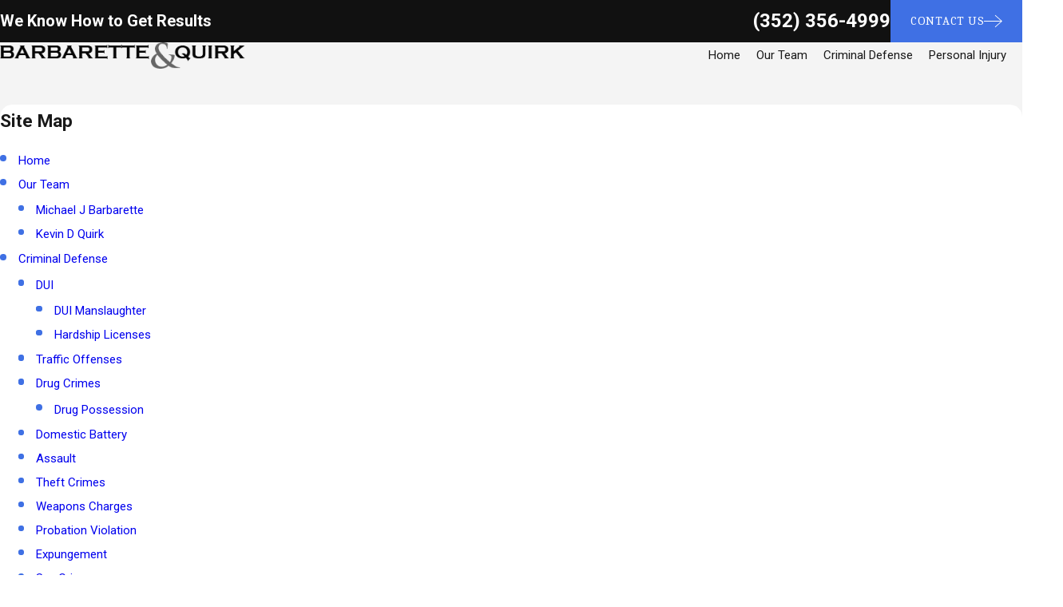

--- FILE ---
content_type: image/svg+xml; charset=utf-8
request_url: https://www.bqlawoffice.com/cms/svg/site/lo3c83e33cf.24.2601151646502.svg
body_size: 66581
content:
<?xml version="1.0" encoding="UTF-8" standalone="no"?>
<svg xmlns="http://www.w3.org/2000/svg" viewBox="0 0 24 24">
<style>
	g path { stroke: none; }
	g.root { display: none; }
	g.root:target { display: inline; }
	g line { stroke: black; }
	g circle { stroke: black; }
	g polyline { stroke: black; }
</style>
<g class="root" id="arrow_down" data-name="arrow down">
	<path d="M23.347 6L12 16.714L0.653 6L0 6.62L12 18L24 6.62Z" />
</g>
<g class="root" id="arrow_left" data-name="arrow-left">
	<path d="M18.181 23.798a0.686 0.686 0 0 1-0.48 0.202a0.666 0.666 0 0 1-0.48-0.202L5.803 12.488a0.668 0.668 0 0 1 0-0.96L17.214 0.215a0.69 0.69 0 0 1 0.985-0.016A0.674 0.674-13.217 0 1 18.181 1.175L7.255 12.008L18.181 22.839a0.672 0.672 0 0 1 0 0.96Z" />
</g>
<g class="root" id="arrow_right" data-name="arrow-right">
	<path d="M5.821 23.798a0.686 0.686 0 0 0 0.48 0.202a0.666 0.666 0 0 0 0.48-0.202L18.195 12.488a0.668 0.668 0 0 0 0-0.96L6.785 0.215a0.69 0.69 0 0 0-0.985-0.016A0.674 0.674-13.218 0 0 5.821 1.175L16.744 12.008L5.821 22.839a0.672 0.672 0 0 0 0 0.96Z" />
</g>
<g class="root" id="btn_arw" data-name="btn_arw">
	<path d="M14.286 19.401l0.678 0.6L24 11.999l-9.035-8l-0.678 0.6l7.878 6.976H0v0.849H22.165Z" />
</g>
<g class="root" id="close" data-name="close">
	<path d="M1.285 0.002A1.498 1.498 0.012 0 0 0.012 1.5a1.498 1.498 0 0 0 0.434 0.884L10.019 11.986L0.447 21.604a1.408 1.408 0 0 0 0 1.992a1.393 1.393 0 0 0 1.962 0L11.996 14.009l9.572 9.587a1.498 1.498 0 0 0 2.007 0a1.408 1.408 0 0 0 0-1.992L14.034 11.986l9.587-9.587A1.423 1.423 0.012 0 0 21.614 0.437L11.996 10.009L2.454 0.437A1.588 1.588 0.012 0 0 1.285 0.002Z" />
</g>
<g class="root" id="cta1" data-name="cta1">
	<path d="M21.158 7.627L16.826 7.627L16.826 5.578C16.826 3.836 15.414 2.421 13.677 2.421L3.149 2.421C1.412 2.421 0 3.836 0 5.578L0 11.181C0 12.921 1.412 14.338 3.149 14.338L3.822 14.338L3.596 17.627C3.585 17.782 3.676 17.927 3.82 17.983C3.862 17.999 3.906 18.006 3.949 18.006C4.054 18.006 4.157 17.96 4.226 17.874L7.046 14.338L8.944 14.338L8.944 15.464C8.944 17.035 10.219 18.313 11.786 18.313L17.672 18.313L20.169 21.446C20.238 21.533 20.341 21.58 20.446 21.58C20.489 21.58 20.533 21.571 20.575 21.555C20.719 21.499 20.81 21.355 20.799 21.2L20.601 18.313L21.158 18.313C22.725 18.313 24 17.035 24 15.464L24 10.476C24 8.905 22.725 7.627 21.158 7.627ZM6.598 13.761L4.381 16.543L4.555 14.007C4.561 13.909 4.527 13.812 4.46 13.74C4.393 13.669 4.3 13.628 4.201 13.628L3.149 13.628C1.803 13.628 0.708 12.53 0.708 11.181L0.708 5.578C0.708 4.229 1.803 3.13 3.149 3.13L13.677 3.13C15.023 3.13 16.118 4.229 16.118 5.578L16.118 7.627L16.118 8.337L16.118 11.181C16.118 12.53 15.023 13.628 13.677 13.628L9.652 13.628L8.944 13.628L6.875 13.628C6.767 13.628 6.666 13.677 6.598 13.761ZM23.292 15.464C23.292 16.644 22.335 17.604 21.158 17.604L20.221 17.604C20.123 17.604 20.03 17.644 19.962 17.716C19.896 17.788 19.862 17.885 19.868 17.983L20.015 20.115L18.118 17.737C18.051 17.652 17.949 17.604 17.841 17.604L11.786 17.604C10.61 17.604 9.652 16.644 9.652 15.464L9.652 14.338L13.677 14.338C15.414 14.338 16.826 12.921 16.826 11.181L16.826 8.337L21.158 8.337C22.335 8.337 23.292 9.296 23.292 10.476L23.292 15.464Z" />
</g>
<g class="root" id="cta2" data-name="cta2">
	<path d="M23.5 21.054L19.5 21.054L19.5 23.458L18.5 23.458L18.5 21.054L18 21.054C17.723 21.054 17.5 20.831 17.5 20.554L17.5 16.051C17.5 15.775 17.723 15.551 18 15.551L18.5 15.551L18.5 11.049L19.5 11.049L19.5 15.551L20.5 15.551L20.5 10.548C20.5 9.193 18.669 8.047 16.5 8.047C14.331 8.047 12.5 9.193 12.5 10.548L12.5 14.55C12.5 15.111 12.63 16.051 13.499 16.051L13.499 11.049L14.5 11.049L14.5 23.458L13.499 23.458L13.499 17.052C12.266 17.052 11.5 16.093 11.5 14.55L11.5 10.548C11.5 8.584 13.696 7.046 16.5 7.046C19.303 7.046 21.5 8.584 21.5 10.548L21.5 15.551L23.5 15.551C23.776 15.551 24 15.775 24 16.051L24 20.554C24 20.831 23.776 21.054 23.5 21.054ZM23 16.552L18.5 16.552L18.5 20.053L23 20.053L23 16.552ZM16.5 6.546C15.051 6.546 14 5.494 14 4.045L14 3.043C14 1.594 15.051 0.542 16.5 0.542C17.948 0.542 19 1.594 19 3.043L19 4.045C19 5.494 17.948 6.546 16.5 6.546ZM18 3.043C18 2.146 17.397 1.542 16.5 1.542C15.603 1.542 15 2.146 15 3.043L15 4.045C15 4.941 15.603 5.545 16.5 5.545C17.397 5.545 18 4.941 18 4.045L18 3.043ZM8 18.511C8.388 18.315 9.568 17.648 10.69 16.799L11.294 17.598C9.995 18.58 8.413 19.469 8.116 19.54C8.078 19.549 8.038 19.554 8 19.554C7.96 19.554 7.922 19.549 7.883 19.54C7.603 19.473 2 16.553 2 13.95L2 9.047C2 8.797 2.185 8.585 2.432 8.552C4.347 8.29 7.077 7.076 7.716 6.634C7.887 6.516 8.113 6.516 8.284 6.634C8.696 6.919 9.886 7.479 11.162 7.926L10.833 8.87C9.654 8.459 8.587 7.97 8.001 7.635C7.021 8.198 4.799 9.133 3 9.472L3 13.95C3 15.543 6.927 18.008 8 18.511ZM8 4.699C6.662 5.709 3.356 7.194 1 7.536L1 14.55C1 17.243 6.736 20.478 7.997 21.018C8.527 20.777 10.413 19.799 12.129 18.466L12.742 19.257C10.71 20.834 8.427 21.959 8.128 22.038C8.086 22.05 8.043 22.055 8 22.055C7.957 22.055 7.914 22.05 7.872 22.038C7.377 21.907 0 18.292 0 14.55L0 7.089C0 6.829 0.2 6.612 0.459 6.59C2.92 6.389 6.839 4.498 7.647 3.69C7.841 3.495 8.159 3.495 8.353 3.69C8.92 4.256 11.016 5.364 13.12 6.049L12.81 7.001C10.978 6.405 8.977 5.437 8 4.699ZM16.5 23.458L15.5 23.458L15.5 16.552L16.5 16.552L16.5 23.458Z" />
</g>
<g class="root" id="cta3" data-name="cta3">
	<path d="M23.919 12.456C23.419 13.62 21.673 16.23 21.27 16.68C21.236 16.718 17.746 20.426 16.791 20.426L9.257 20.426C9.144 20.426 9.061 20.439 8.992 20.461L9.107 20.575C9.307 20.775 9.307 21.098 9.107 21.297L6.546 23.851C6.447 23.951 6.316 24 6.185 24C6.054 24 5.923 23.951 5.823 23.851L0.19 18.234C-0.01 18.034-0.01 17.711 0.19 17.512L2.751 14.958C2.951 14.759 3.275 14.759 3.474 14.958L4.11 15.592C4.555 15.169 5.314 14.444 5.823 13.937C6.41 13.39 7.383 12.766 8.233 12.766L10.793 12.766C11.343 12.766 11.832 13.14 12.264 13.469C12.419 13.588 12.652 13.767 12.738 13.792L15.768 13.787C16.408 13.787 16.902 13.993 17.245 14.303L18.973 13.408C19.579 12.261 20.195 11.5 21.284 11.248C22.486 10.969 23.461 11.418 23.858 11.951C23.968 12.097 23.99 12.289 23.919 12.456ZM3.731 16.658C3.73 16.657 3.729 16.657 3.729 16.656C3.728 16.656 3.728 16.656 3.728 16.656L3.113 16.041L1.277 17.873L6.185 22.768L8.021 20.936L3.731 16.658ZM21.515 12.242C20.852 12.396 20.404 12.862 19.807 14.021C19.758 14.115 19.682 14.192 19.587 14.241L17.767 15.183C17.798 15.312 17.815 15.443 17.815 15.574C17.815 16.463 17.112 17.362 15.768 17.362L11.16 17.362C10.877 17.362 10.647 17.133 10.647 16.851C10.647 16.57 10.877 16.341 11.16 16.341L15.768 16.341C16.475 16.341 16.791 15.956 16.791 15.574C16.791 15.194 16.475 14.809 15.768 14.809L12.696 14.809C12.333 14.809 12.013 14.564 11.641 14.281C11.385 14.084 10.996 13.787 10.793 13.787L8.233 13.787C7.742 13.787 7.007 14.232 6.533 14.672C6.033 15.171 5.284 15.888 4.834 16.315L8.241 19.712C8.46 19.55 8.776 19.405 9.257 19.405L16.742 19.405C17.322 19.163 19.918 16.657 20.506 16.001C20.827 15.641 22.23 13.545 22.821 12.383C22.544 12.224 22.07 12.114 21.515 12.242ZM2.751 18.234L3.474 17.512L4.498 18.533L3.774 19.255L2.751 18.234ZM19.608 10.212C17.773 10.212 16.279 8.921 16.279 7.332L16.279 6.639L16.987 6.639L18.55 3.518C17.698 3.384 17.192 3.034 16.736 2.717C16.311 2.422 15.933 2.16 15.255 2.073L15.255 10.972C15.605 11.142 16.32 11.233 16.792 11.234C17.075 11.234 17.304 11.464 17.304 11.745C17.303 12.027 17.074 12.255 16.791 12.255C16.546 12.255 15.459 12.232 14.743 11.852C14.027 12.232 12.941 12.255 12.696 12.255C12.413 12.255 12.184 12.027 12.183 11.745C12.183 11.464 12.413 11.234 12.695 11.234C13.167 11.233 13.882 11.142 14.232 10.972L14.232 2.073C13.554 2.16 13.176 2.422 12.752 2.717C12.295 3.034 11.789 3.384 10.936 3.518L12.5 6.639L13.207 6.639L13.207 7.332C13.207 8.921 11.715 10.212 9.879 10.212C8.044 10.212 6.552 8.921 6.552 7.332L6.552 6.639L7.259 6.639L8.953 3.258C8.513 3.038 8.159 2.725 8.097 2.393C8.044 2.116 8.227 1.849 8.505 1.796C8.756 1.746 9.001 1.895 9.082 2.129C9.206 2.265 9.723 2.554 10.175 2.554C11.195 2.554 11.646 2.24 12.167 1.879C12.667 1.532 13.225 1.145 14.232 1.046L14.232 0.511C14.232 0.228 14.461 0 14.743 0C15.026 0 15.255 0.228 15.255 0.511L15.255 1.046C16.262 1.145 16.821 1.532 17.321 1.879C17.842 2.24 18.291 2.554 19.312 2.554C19.764 2.554 20.28 2.265 20.404 2.129C20.487 1.895 20.73 1.748 20.983 1.796C21.261 1.849 21.444 2.117 21.391 2.394C21.328 2.725 20.974 3.038 20.534 3.258L22.229 6.639L22.935 6.639L22.935 7.332C22.935 8.921 21.443 10.212 19.608 10.212ZM9.879 9.191C11.011 9.191 11.955 8.53 12.147 7.66L7.612 7.66C7.804 8.53 8.748 9.191 9.879 9.191ZM9.879 3.693L8.404 6.639L11.355 6.639L9.879 3.693ZM19.608 3.693L18.132 6.639L21.084 6.639L19.608 3.693ZM17.339 7.66C17.532 8.53 18.475 9.191 19.608 9.191C20.739 9.191 21.683 8.53 21.876 7.66L17.339 7.66Z" />
</g>
<g class="root" id="flair" data-name="flair">
	<path d="M19.536 12.167L19.536 11.833L24 11.833L24 12.167L19.536 12.167ZM16.528 12.62C16.544 12.633 16.562 12.651 16.583 12.675C16.603 12.697 16.625 12.721 16.647 12.744C16.669 12.768 16.691 12.788 16.712 12.805C16.732 12.822 16.749 12.83 16.762 12.83C16.794 12.83 16.819 12.82 16.841 12.799L16.891 12.842L16.438 13.235L16.392 13.205C16.399 13.194 16.406 13.183 16.413 13.17C16.42 13.156 16.422 13.142 16.422 13.126C16.422 13.111 16.412 13.089 16.39 13.062C16.368 13.035 16.34 13.005 16.309 12.972C16.279 12.94 16.246 12.909 16.214 12.879C16.182 12.849 16.156 12.822 16.137 12.799C16.068 12.82 15.996 12.833 15.925 12.84C15.853 12.846 15.783 12.85 15.712 12.85C15.569 12.85 15.424 12.83 15.275 12.791C15.127 12.752 14.991 12.69 14.869 12.604C14.747 12.519 14.646 12.41 14.569 12.279C14.49 12.147 14.452 11.992 14.452 11.813C14.452 11.634 14.49 11.478 14.569 11.347C14.646 11.216 14.747 11.107 14.869 11.022C14.991 10.936 15.127 10.871 15.275 10.829C15.424 10.786 15.569 10.765 15.712 10.765C15.855 10.765 16.001 10.786 16.15 10.829C16.298 10.871 16.433 10.936 16.556 11.022C16.677 11.107 16.778 11.216 16.856 11.347C16.934 11.478 16.973 11.634 16.973 11.813C16.973 12 16.932 12.16 16.85 12.292C16.768 12.425 16.661 12.534 16.528 12.62ZM16.469 11.52C16.42 11.435 16.355 11.362 16.276 11.304C16.197 11.245 16.108 11.201 16.009 11.169C15.91 11.139 15.811 11.123 15.712 11.123C15.613 11.123 15.514 11.139 15.416 11.169C15.317 11.201 15.228 11.245 15.149 11.304C15.069 11.362 15.005 11.435 14.955 11.52C14.906 11.606 14.881 11.704 14.881 11.813C14.881 11.922 14.906 12.019 14.955 12.105C15.005 12.191 15.069 12.263 15.149 12.321C15.228 12.38 15.317 12.425 15.416 12.456C15.514 12.487 15.613 12.503 15.712 12.503C15.775 12.503 15.828 12.497 15.872 12.487C15.815 12.412 15.762 12.354 15.712 12.313C15.663 12.274 15.621 12.243 15.585 12.222C15.55 12.202 15.523 12.187 15.503 12.179C15.484 12.172 15.474 12.162 15.474 12.152C15.474 12.131 15.502 12.113 15.558 12.098C15.614 12.082 15.674 12.074 15.74 12.074C15.794 12.074 15.845 12.081 15.892 12.095C15.939 12.11 15.983 12.129 16.024 12.152C16.066 12.175 16.107 12.202 16.147 12.234C16.188 12.265 16.229 12.296 16.271 12.328C16.351 12.268 16.417 12.195 16.467 12.109C16.519 12.023 16.544 11.924 16.544 11.813C16.544 11.704 16.519 11.606 16.469 11.52ZM14.344 13.651C14.416 13.688 14.492 13.705 14.576 13.705L14.77 13.689C14.817 13.689 14.84 13.705 14.84 13.738C14.84 13.795 14.789 13.844 14.686 13.884C14.584 13.923 14.461 13.943 14.319 13.943C14.176 13.943 14.041 13.924 13.911 13.886C13.781 13.849 13.671 13.804 13.581 13.751C13.491 13.699 13.412 13.646 13.343 13.592C13.275 13.538 13.22 13.492 13.179 13.455C13.137 13.417 13.111 13.398 13.1 13.398C13.089 13.398 13.063 13.417 13.022 13.455C12.981 13.492 12.925 13.539 12.857 13.595C12.788 13.651 12.706 13.708 12.608 13.765C12.378 13.894 12.07 13.959 11.684 13.959C11.428 13.959 11.198 13.922 10.992 13.849C10.787 13.775 10.624 13.689 10.503 13.592C10.383 13.495 10.28 13.354 10.195 13.171C10.11 12.987 10.068 12.775 10.068 12.534C10.068 12.412 10.089 12.285 10.13 12.154C10.172 12.023 10.229 11.911 10.303 11.819C10.377 11.727 10.469 11.653 10.579 11.595C10.689 11.538 10.777 11.501 10.844 11.487C10.91 11.473 10.944 11.461 10.944 11.452C10.944 11.443 10.922 11.412 10.879 11.36C10.836 11.308 10.792 11.229 10.749 11.123C10.706 11.017 10.685 10.895 10.685 10.758C10.685 10.521 10.789 10.342 10.998 10.222C11.207 10.101 11.441 10.041 11.7 10.041C11.827 10.041 11.946 10.061 12.057 10.103C12.169 10.144 12.232 10.165 12.246 10.165L12.365 10.148C12.423 10.148 12.451 10.19 12.451 10.273L12.473 10.64C12.473 10.744 12.471 10.807 12.465 10.829C12.46 10.85 12.444 10.861 12.419 10.861C12.394 10.861 12.354 10.829 12.3 10.764C12.246 10.699 12.188 10.628 12.127 10.551C12.066 10.473 11.984 10.402 11.881 10.337C11.779 10.273 11.658 10.24 11.52 10.24C11.381 10.24 11.269 10.284 11.187 10.373C11.104 10.461 11.063 10.552 11.063 10.648C11.063 10.743 11.112 10.862 11.211 11.004C11.31 11.146 11.411 11.271 11.514 11.379C11.616 11.487 11.782 11.655 12.011 11.884C12.24 12.113 12.481 12.335 12.733 12.551C12.985 12.767 13.125 12.874 13.152 12.874C13.179 12.874 13.203 12.858 13.224 12.826C13.275 12.757 13.3 12.64 13.3 12.472C13.3 12.305 13.281 12.181 13.244 12.1C13.206 12.018 13.172 11.969 13.143 11.949C13.115 11.929 13.076 11.907 13.027 11.884C12.979 11.86 12.935 11.847 12.897 11.843C12.86 11.84 12.832 11.833 12.814 11.825C12.795 11.815 12.787 11.798 12.787 11.771C12.787 11.743 12.795 11.726 12.811 11.719C12.828 11.712 12.864 11.709 12.922 11.709L13.727 11.719C13.796 11.719 13.83 11.743 13.83 11.789C13.83 11.829 13.796 11.857 13.727 11.876C13.702 11.883 13.677 11.904 13.654 11.941C13.63 11.976 13.617 12.021 13.613 12.075C13.61 12.13 13.605 12.183 13.598 12.237C13.576 12.464 13.546 12.624 13.508 12.717C13.47 12.811 13.438 12.885 13.411 12.939C13.384 12.993 13.37 13.025 13.37 13.036C13.37 13.029 13.477 13.152 13.692 13.287C13.906 13.422 14.123 13.544 14.344 13.651ZM12.743 13.125C12.649 13.055 12.495 12.928 12.279 12.744C12.062 12.561 11.886 12.401 11.749 12.264C11.562 12.077 11.416 11.932 11.312 11.828C11.207 11.723 11.146 11.662 11.131 11.644C11.114 11.626 11.101 11.613 11.09 11.606C11.079 11.599 11.068 11.592 11.057 11.584C11.046 11.573 11.032 11.568 11.014 11.568C10.895 11.568 10.767 11.644 10.63 11.795C10.494 11.946 10.425 12.142 10.425 12.383C10.425 12.624 10.546 12.88 10.787 13.15C10.903 13.279 11.064 13.386 11.274 13.47C11.482 13.555 11.691 13.597 11.898 13.597C12.105 13.597 12.283 13.572 12.433 13.52C12.582 13.467 12.695 13.415 12.771 13.363C12.846 13.311 12.884 13.274 12.884 13.252C12.884 13.237 12.837 13.195 12.743 13.125ZM9.106 12.138C9.191 12.218 9.233 12.331 9.233 12.479C9.233 12.557 9.216 12.63 9.182 12.696C9.148 12.762 9.098 12.82 9.032 12.869C8.966 12.919 8.884 12.957 8.788 12.985C8.692 13.012 8.582 13.025 8.46 13.025L7.028 13.025L7.028 12.955C7.1 12.955 7.137 12.932 7.137 12.885L7.137 11.115C7.137 11.068 7.1 11.045 7.028 11.045L7.028 10.975L8.25 10.975C8.369 10.975 8.485 10.985 8.596 11.004C8.708 11.023 8.807 11.055 8.894 11.097C8.979 11.14 9.048 11.196 9.1 11.265C9.152 11.334 9.179 11.419 9.179 11.52C9.179 11.642 9.141 11.737 9.065 11.803C8.99 11.87 8.9 11.921 8.796 11.957L8.796 11.965C8.918 12.001 9.021 12.059 9.106 12.138ZM8.618 11.354C8.542 11.325 8.445 11.31 8.327 11.31L7.582 11.31L7.582 11.778L8.327 11.778C8.445 11.778 8.542 11.763 8.618 11.733C8.695 11.703 8.733 11.64 8.733 11.544C8.733 11.448 8.695 11.384 8.618 11.354ZM8.681 12.189C8.609 12.138 8.491 12.113 8.327 12.113L7.582 12.113L7.582 12.667L8.327 12.667C8.491 12.667 8.609 12.641 8.681 12.591C8.752 12.54 8.788 12.473 8.788 12.39C8.788 12.306 8.752 12.239 8.681 12.189ZM0 11.833L4.464 11.833L4.464 12.167L0 12.167L0 11.833Z" />
</g>
<g class="root" id="menu" data-name="menu">
	<path d="M0 2.634v2.927H24v-2.927Zm0 7.902v2.927H24V10.537Zm0 7.902v2.927H24v-2.927Z" />
</g>
<g class="root" id="phone" data-name="phone">
	<path d="M6.407 0.948L8.464 5.07a1.715 1.715 0 0 1-0.322 1.98c-0.56 0.56-1.208 1.208-1.664 1.673a1.709 1.709 0 0 0-0.295 2.01l0.013 0.023a20.558 20.558 0 0 0 3.12 3.952a20.6 20.6 0 0 0 3.926 3.108l0.026 0.016a1.713 1.713 0 0 0 2.014-0.304l1.667-1.667a1.715 1.715 0 0 1 1.98-0.322l4.121 2.06a1.715 1.715 0 0 1 0.948 1.533V22.282A1.712 1.712-7.494 0 1 21.83 23.938a32.41 32.41 0 0 1-13.996-7.764A32.422 32.422-7.494 0 1 0.065 2.173A1.712 1.712-7.494 0 1 1.722 0h3.152a1.715 1.715 0 0 1 1.533 0.948Z" />
</g>
<g class="root" id="s1" data-name="s1">
	<path d="M23.477 11.407L22.214 11.407C23.032 9.596 23.347 7.71 22.769 5.869C21.994 3.404 20.157 1.895 17.73 1.731C15.334 1.571 12.882 2.782 11.532 4.773C10.182 2.783 7.731 1.57 5.334 1.731C2.907 1.895 1.07 3.404 0.296 5.869C-0.478 8.332 0.345 10.878 1.838 13.213L0.752 13.213C0.463 13.213 0.228 13.446 0.228 13.735C0.228 14.022 0.463 14.257 0.752 14.257L2.558 14.257C5.437 18.148 9.884 21.285 11.208 22.173L11.24 22.194C11.327 22.252 11.428 22.283 11.532 22.283C11.637 22.283 11.738 22.252 11.825 22.194L11.856 22.173C13.381 21.151 19.039 17.151 21.685 12.451L23.477 12.451C23.765 12.451 24 12.217 24 11.929C24 11.641 23.765 11.407 23.477 11.407ZM16.516 11.407C16.3 11.407 16.104 11.541 16.027 11.741L15.779 12.385L14.495 6.896C14.44 6.662 14.234 6.496 14.009 6.493L13.985 6.492C13.749 6.492 13.541 6.652 13.48 6.879L11.511 14.174L9.827 10.616C9.737 10.426 9.546 10.311 9.336 10.317C9.128 10.324 8.944 10.454 8.867 10.647L7.851 13.213L3.078 13.213C1.503 10.958 0.567 8.498 1.295 6.182C1.934 4.149 3.432 2.907 5.405 2.773C5.521 2.765 5.642 2.761 5.762 2.761C7.97 2.761 10.148 4.112 11.059 6.045C11.144 6.228 11.33 6.345 11.532 6.345C11.734 6.345 11.92 6.228 12.006 6.045C12.973 3.992 15.351 2.613 17.66 2.773C19.633 2.907 21.131 4.149 21.77 6.182C22.307 7.891 21.936 9.68 21.072 11.407L16.516 11.407ZM8.208 14.257C8.424 14.257 8.615 14.126 8.694 13.926L9.396 12.152L11.172 15.905C11.258 16.086 11.443 16.204 11.645 16.204C11.661 16.204 11.677 16.203 11.692 16.201C11.91 16.182 12.094 16.027 12.151 15.817L13.949 9.157L15.146 14.276C15.199 14.501 15.389 14.663 15.62 14.679C15.85 14.695 16.061 14.561 16.145 14.346L16.876 12.451L20.486 12.451C17.963 16.531 13.061 20.082 11.532 21.13C10.234 20.24 6.505 17.547 3.863 14.257L8.208 14.257Z" />
</g>
<g class="root" id="s10" data-name="s10">
	<path d="M22.697 9.255C22.694 9.295 22.687 9.335 22.67 9.373C22.649 9.423 22.134 10.583 20.802 10.583C19.569 10.583 19.055 9.746 18.93 9.222C18.871 9.158 18.834 9.072 18.834 8.978C18.834 8.8 18.963 8.652 19.132 8.621C19.082 8.534 19.066 8.426 19.102 8.323L20.409 4.494C20.432 4.427 20.475 4.369 20.528 4.327C20.52 4.325 20.512 4.325 20.504 4.323L20.466 4.312C20.336 4.275 20.301 4.265 20.211 4.281C20.105 4.3 19.991 4.348 19.882 4.396C19.859 4.408 19.791 4.458 19.746 4.49C19.6 4.598 19.364 4.771 19.119 4.771C19.016 4.771 18.912 4.74 18.812 4.662C18.763 4.624 18.728 4.575 18.705 4.522C18.68 4.576 18.643 4.625 18.594 4.662C18.59 4.665 18.586 4.668 18.583 4.671C18.521 4.716 18.446 4.739 18.371 4.739C18.297 4.739 18.221 4.716 18.157 4.669C18.094 4.625 18.049 4.563 18.025 4.495C18.003 4.559 17.963 4.618 17.906 4.662C17.806 4.74 17.699 4.771 17.592 4.771C17.343 4.771 17.09 4.606 16.903 4.486C16.852 4.453 16.783 4.407 16.758 4.396C16.651 4.348 16.536 4.3 16.43 4.281C16.34 4.265 16.305 4.275 16.176 4.312L16.138 4.323C16.109 4.331 16.081 4.334 16.052 4.335C16.103 4.377 16.142 4.432 16.163 4.497L16.331 5.003C16.389 5.073 16.417 5.16 16.413 5.25L17.474 8.443C17.492 8.5 17.494 8.559 17.486 8.615L17.504 8.615C17.704 8.615 17.866 8.777 17.866 8.978C17.866 9.074 17.828 9.161 17.767 9.226C17.767 9.275 17.759 9.325 17.738 9.373C17.716 9.423 17.202 10.583 15.87 10.583C14.665 10.583 14.148 9.785 14.008 9.26C13.925 9.194 13.871 9.093 13.871 8.978C13.871 8.79 14.015 8.636 14.198 8.618C14.149 8.531 14.134 8.425 14.169 8.323L14.437 7.539C14.333 7.653 14.22 7.773 14.086 7.907C13.949 8.045 13.772 8.216 13.583 8.398C13.056 8.908 12.398 9.544 12.102 9.936C12.052 10.004 11.982 10.047 11.906 10.067C11.899 10.098 11.891 10.128 11.876 10.157C11.809 10.29 11.721 10.395 11.644 10.488C11.568 10.58 11.502 10.66 11.466 10.751C11.451 10.789 11.431 10.845 11.396 10.9C11.376 11.081 11.222 11.222 11.036 11.222C10.835 11.222 10.673 11.059 10.673 10.859C10.673 10.773 10.673 10.599 10.791 10.486C10.869 10.285 10.99 10.141 11.087 10.024C11.147 9.952 11.199 9.89 11.228 9.83C11.277 9.734 11.363 9.67 11.459 9.644C11.47 9.594 11.49 9.544 11.524 9.5C11.853 9.061 12.533 8.404 13.08 7.876C13.266 7.697 13.441 7.527 13.573 7.395C13.868 7.099 14.056 6.879 14.274 6.623C14.424 6.448 14.579 6.266 14.784 6.042C14.867 5.951 14.95 5.871 15.032 5.796L15.477 4.494C15.525 4.352 15.656 4.256 15.804 4.25C15.752 4.205 15.711 4.145 15.69 4.072C15.67 4.002 15.673 3.931 15.694 3.866C15.27 4.455 14.73 4.975 14.026 5.474C13.423 5.9 12.779 6.377 12.157 6.982C12.004 7.13 11.854 7.218 11.715 7.288C11.712 7.3 11.71 7.313 11.705 7.325C11.534 7.76 11.547 8.075 11.747 8.379C11.858 8.546 11.811 8.771 11.644 8.882C11.582 8.922 11.513 8.941 11.444 8.941C11.327 8.941 11.211 8.884 11.141 8.779C10.954 8.494 10.864 8.189 10.866 7.861C10.769 7.954 10.671 8.053 10.579 8.146C10.496 8.23 10.418 8.309 10.343 8.382C10.213 8.508 10.182 8.624 10.13 8.85C10.108 8.948 10.083 9.059 10.043 9.18C10.034 9.205 10.022 9.228 10.01 9.25C10.112 9.354 10.146 9.513 10.082 9.654C9.912 10.029 9.674 10.329 9.373 10.549C9.309 10.595 9.234 10.618 9.16 10.618C9.075 10.618 8.992 10.588 8.925 10.532C8.925 10.535 8.925 10.536 8.925 10.539C8.925 10.619 8.9 10.694 8.855 10.753C8.845 10.767 8.834 10.78 8.823 10.792C8.815 10.8 8.807 10.807 8.8 10.814C8.773 10.836 8.745 10.855 8.714 10.869C8.632 10.907 8.554 10.911 8.525 10.911C8.325 10.911 8.163 10.749 8.163 10.548C8.163 10.371 8.288 10.225 8.456 10.192C8.51 10.175 8.573 10.171 8.63 10.182C8.693 10.194 8.751 10.222 8.798 10.263C8.796 10.149 8.847 10.035 8.946 9.962C9.1 9.85 9.23 9.702 9.336 9.52C9.304 9.539 9.27 9.554 9.232 9.563C9.206 9.568 9.179 9.571 9.154 9.571C8.988 9.571 8.839 9.458 8.801 9.289C8.776 9.177 8.772 9.018 8.766 8.834C8.762 8.719 8.757 8.529 8.744 8.467C8.561 8.546 8.36 8.618 8.139 8.68C8.107 8.688 8.074 8.693 8.042 8.693C7.959 8.693 7.877 8.664 7.811 8.609C7.619 8.449 7.456 8.284 7.313 8.118C7.248 8.38 7.149 8.624 7.033 8.788C6.893 8.985 6.657 9.16 6.436 9.273C6.436 9.274 6.435 9.274 6.435 9.275C6.442 9.283 6.451 9.292 6.458 9.301C6.759 9.75 7.261 10.079 7.797 10.182C7.994 10.22 8.122 10.41 8.085 10.607C8.052 10.78 7.9 10.901 7.729 10.901C7.707 10.901 7.684 10.9 7.66 10.895C6.938 10.756 6.264 10.312 5.856 9.707C5.815 9.644 5.794 9.575 5.794 9.505C5.753 9.505 5.709 9.5 5.667 9.484C5.491 9.418 5.319 9.436 5.129 9.54C4.557 9.854 4.072 10.812 3.955 11.355C3.903 11.599 3.866 11.848 3.826 12.113C3.743 12.675 3.651 13.284 3.387 13.835C3.576 13.788 3.782 13.727 3.984 13.647C3.981 13.606 3.984 13.564 3.997 13.521C4.024 13.428 4.054 13.342 4.084 13.259C4.181 12.989 4.22 12.862 4.134 12.684C4.046 12.503 4.121 12.286 4.302 12.199C4.482 12.111 4.699 12.186 4.786 12.367C4.916 12.635 4.924 12.873 4.888 13.087C5.008 12.964 5.108 12.825 5.178 12.667C5.204 12.61 5.243 12.564 5.291 12.528C5.292 12.463 5.292 12.398 5.292 12.337C5.292 12.137 5.455 11.975 5.655 11.975C5.816 11.975 5.95 12.079 5.998 12.224C6.153 12.259 6.273 12.394 6.281 12.56C6.284 12.63 6.324 12.729 6.375 12.833C6.462 12.841 6.546 12.878 6.61 12.948C6.795 13.15 7.283 13.221 7.649 13.183C7.848 13.164 8.025 13.31 8.046 13.509C8.065 13.709 7.92 13.886 7.721 13.906C7.638 13.914 7.549 13.919 7.456 13.919C7.273 13.919 7.076 13.9 6.885 13.858C6.991 14.135 7.068 14.433 7.048 14.781C6.993 15.711 6.441 16.325 5.907 16.92C5.849 16.984 5.792 17.048 5.735 17.112C5.69 17.164 5.633 17.198 5.572 17.216C5.567 17.37 5.467 17.511 5.31 17.555C5.212 17.583 5.181 17.637 5.098 17.917C5.073 18.003 5.047 18.092 5.01 18.185C4.954 18.328 4.818 18.416 4.672 18.416C4.629 18.416 4.585 18.408 4.541 18.391C4.355 18.318 4.262 18.107 4.335 17.921C4.36 17.858 4.38 17.787 4.403 17.712C4.469 17.483 4.565 17.16 4.861 16.969C4.78 16.963 4.7 16.931 4.637 16.87C4.503 16.74 4.489 16.533 4.599 16.389C4.613 16.339 4.623 16.227 4.63 16.157C4.634 16.114 4.637 16.072 4.642 16.032C4.618 16.048 4.596 16.065 4.57 16.08C4.512 16.115 4.448 16.131 4.385 16.131C4.262 16.131 4.141 16.068 4.073 15.955C3.971 15.783 4.027 15.559 4.199 15.457C4.368 15.356 4.458 15.178 4.572 14.954C4.606 14.888 4.64 14.82 4.678 14.75C4.826 14.485 4.943 14.213 5.044 13.9C4.585 14.227 4.037 14.423 3.559 14.54C3.564 14.587 3.569 14.633 3.572 14.681C3.597 15.068 3.554 15.449 3.511 15.817C3.501 15.914 3.489 16.013 3.48 16.11C3.383 17.072 3.287 17.865 3.177 18.603C3.137 18.863 3.112 19.105 3.085 19.361C3.046 19.733 3.006 20.116 2.921 20.583C2.889 20.759 2.736 20.881 2.565 20.881C2.56 20.881 2.555 20.88 2.55 20.88C2.484 20.939 2.416 20.993 2.351 21.045C2.206 21.161 2.067 21.271 2.017 21.385C1.878 21.702 1.886 22.504 1.91 23.081C2.519 22.682 2.905 21.895 3.083 20.696C3.112 20.497 3.297 20.361 3.494 20.39C3.499 20.39 3.502 20.392 3.506 20.393C3.517 20.359 3.528 20.325 3.539 20.29C3.557 20.232 3.575 20.176 3.594 20.122C3.667 19.916 3.721 19.702 3.779 19.474C3.794 19.415 3.809 19.355 3.824 19.295C3.873 19.113 3.878 19.04 3.877 19.014C3.83 18.829 3.935 18.637 4.119 18.579C4.31 18.517 4.513 18.623 4.574 18.814C4.631 18.993 4.596 19.209 4.527 19.478C4.511 19.536 4.496 19.595 4.482 19.653C4.423 19.886 4.362 20.127 4.278 20.363C4.262 20.411 4.246 20.459 4.23 20.509C4.201 20.601 4.171 20.696 4.132 20.79C4.101 20.864 4.074 20.94 4.045 21.02C3.997 21.151 3.947 21.289 3.879 21.427C3.855 21.476 3.831 21.521 3.809 21.56C3.777 21.618 3.749 21.668 3.738 21.706C3.706 21.809 3.632 21.887 3.542 21.929C3.186 23.023 2.573 23.699 1.686 23.983C1.649 23.995 1.613 24 1.576 24C1.503 24 1.431 23.978 1.369 23.937C1.277 23.872 1.22 23.77 1.214 23.658L1.21 23.586C1.152 22.593 1.131 21.602 1.353 21.007C1.475 20.814 1.701 20.635 1.901 20.476C2.1 20.318 2.223 20.213 2.234 20.095C2.24 20.039 2.26 19.988 2.288 19.943C2.319 19.712 2.342 19.496 2.364 19.285C2.391 19.033 2.418 18.772 2.459 18.496C2.568 17.77 2.663 16.988 2.758 16.038C2.768 15.937 2.78 15.835 2.791 15.734C2.832 15.382 2.87 15.05 2.849 14.728C2.847 14.71 2.846 14.693 2.844 14.675C2.814 14.679 2.783 14.683 2.755 14.686C2.749 14.692 2.743 14.698 2.736 14.705C2.667 14.764 2.582 14.794 2.498 14.794C2.397 14.794 2.296 14.752 2.224 14.67C2.093 14.519 2.109 14.289 2.259 14.158C2.868 13.626 2.985 12.839 3.109 12.006C3.149 11.742 3.189 11.469 3.246 11.203C3.394 10.516 3.968 9.349 4.781 8.903C5 8.783 5.227 8.723 5.453 8.722C5.174 8.677 4.935 8.497 4.796 8.216C4.586 7.789 4.655 7.245 4.957 6.951C5.027 6.882 5.117 6.849 5.208 6.848C5.175 6.82 5.144 6.79 5.116 6.76C4.802 6.424 4.557 5.925 4.475 5.457C4.31 4.521 4.626 3.576 5.277 3.047C5.45 2.907 5.634 2.825 5.797 2.753C5.932 2.692 6.049 2.64 6.143 2.566C6.231 2.496 6.299 2.396 6.377 2.28C6.445 2.178 6.524 2.061 6.627 1.951C7.034 1.524 7.812 1.469 8.37 1.634C8.486 1.669 8.592 1.714 8.69 1.764C8.732 1.734 8.782 1.711 8.837 1.701L8.91 1.688C9.291 1.619 9.865 1.514 10.287 1.968C10.391 2.082 10.436 2.222 10.467 2.327C10.525 2.316 10.597 2.311 10.679 2.324C11.417 2.439 11.386 3.032 11.37 3.316C11.368 3.364 11.365 3.41 11.365 3.454C11.363 3.504 11.363 3.512 11.464 3.612C11.558 3.706 11.686 3.835 11.756 4.048C11.882 4.431 11.703 5.064 11.532 5.528C11.478 5.674 11.339 5.765 11.192 5.765C11.15 5.765 11.107 5.758 11.066 5.742C10.967 5.706 10.895 5.631 10.858 5.54L10.36 6.05L10.471 6.682C10.482 6.744 10.477 6.807 10.456 6.866C10.442 6.905 10.198 7.571 9.368 8.128C9.399 8.166 9.425 8.123 9.44 8.261C9.458 8.323 9.468 8.394 9.475 8.481C9.533 8.281 9.624 8.07 9.838 7.861C9.908 7.795 9.983 7.718 10.063 7.636C10.32 7.376 10.611 7.081 10.879 6.906C11.026 6.81 11.157 6.749 11.273 6.695C11.426 6.624 11.537 6.572 11.651 6.461C12.31 5.822 12.98 5.324 13.607 4.881C14.424 4.303 14.994 3.701 15.399 2.984C15.438 2.916 15.478 2.845 15.52 2.771C16.163 1.619 17.136-0.12 18.702 0.006C19.144 0.042 19.478 0.267 19.637 0.628C19.702 0.65 19.762 0.689 19.808 0.747L19.814 0.756C19.969 0.953 20.163 1.201 20.34 1.266C20.528 1.335 20.624 1.544 20.555 1.732C20.501 1.879 20.363 1.97 20.215 1.97C20.173 1.97 20.131 1.962 20.09 1.948C19.921 1.885 19.775 1.78 19.645 1.66C19.555 1.918 19.404 2.155 19.204 2.322C19.064 2.438 18.863 2.43 18.731 2.311L18.731 3.852L18.007 3.852L18.007 2.637C17.99 2.638 17.975 2.64 17.959 2.64C17.956 2.64 17.953 2.64 17.95 2.64C17.923 2.64 17.899 2.636 17.873 2.634C17.871 2.683 17.859 2.733 17.836 2.781C17.75 2.953 17.671 3.126 17.594 3.294C17.556 3.38 17.518 3.463 17.481 3.543C17.419 3.675 17.288 3.752 17.152 3.752C17.125 3.752 17.097 3.749 17.07 3.742C17.141 3.776 17.214 3.822 17.298 3.876C17.364 3.92 17.49 4.002 17.564 4.033C17.707 3.984 17.871 4.028 17.969 4.154C17.994 4.185 18.01 4.219 18.023 4.255C18.031 4.23 18.042 4.206 18.056 4.183C18.083 4.137 18.121 4.1 18.162 4.071C18.2 4.043 18.245 4.023 18.293 4.011C18.467 3.97 18.64 4.062 18.708 4.221C18.719 4.197 18.733 4.175 18.749 4.154C18.843 4.032 18.999 3.987 19.137 4.028C19.192 3.997 19.271 3.939 19.319 3.904C19.409 3.838 19.495 3.775 19.585 3.735C19.736 3.667 19.899 3.601 20.081 3.567C20.339 3.52 20.504 3.568 20.666 3.614L20.701 3.625C20.893 3.679 21.006 3.88 20.951 4.072C20.929 4.149 20.884 4.212 20.826 4.258C20.951 4.284 21.055 4.373 21.096 4.497L22.406 8.443C22.425 8.5 22.427 8.559 22.418 8.615L22.467 8.615C22.667 8.615 22.829 8.777 22.829 8.978C22.829 9.09 22.777 9.189 22.697 9.255ZM5.368 16.435C5.859 15.887 6.284 15.414 6.324 14.739C6.345 14.396 6.215 14.114 6.052 13.758L6.044 13.741C6.011 13.671 5.961 13.583 5.908 13.489C5.759 14.127 5.583 14.609 5.326 15.079C5.36 15.127 5.384 15.184 5.392 15.246C5.422 15.507 5.442 15.746 5.372 16.048C5.364 16.083 5.357 16.156 5.352 16.22C5.344 16.308 5.336 16.4 5.319 16.49C5.335 16.472 5.351 16.453 5.368 16.435ZM8.131 7.925C8.707 7.736 9.09 7.467 9.342 7.222C8.538 7.198 7.795 6.968 7.273 6.666C7.395 6.98 7.646 7.474 8.131 7.925ZM10.97 4.911C11.065 4.575 11.089 4.341 11.067 4.273C11.052 4.227 11.018 4.191 10.952 4.126C10.825 4 10.634 3.808 10.639 3.442C10.64 3.384 10.643 3.33 10.646 3.277C10.65 3.208 10.656 3.108 10.648 3.061C10.637 3.057 10.619 3.051 10.591 3.046C10.446 3.102 10.223 3.148 9.964 2.902C9.851 2.795 9.809 2.657 9.776 2.546C9.768 2.516 9.754 2.473 9.745 2.452C9.638 2.346 9.485 2.337 9.27 2.364C9.297 2.43 9.32 2.497 9.333 2.568C9.335 2.581 9.335 2.592 9.336 2.605C9.53 2.867 9.549 3.201 9.513 3.508C9.614 3.591 9.667 3.726 9.637 3.863C9.606 4.009 9.99 4.212 10.244 4.347C10.527 4.497 10.836 4.662 10.97 4.911ZM10.035 5.183C10.081 5.184 10.126 5.194 10.167 5.21L10.214 5.162C10.122 5.104 9.999 5.038 9.905 4.988C9.611 4.833 9.22 4.623 9.027 4.306C9.01 4.304 8.993 4.303 8.975 4.3C8.944 4.292 8.915 4.279 8.888 4.265C8.623 4.461 8.305 4.579 8.007 4.651C8.608 4.922 9.43 5.178 10.035 5.183ZM9.702 6.492L9.613 5.993C9.606 5.955 9.609 5.916 9.613 5.879C8.89 5.787 8.087 5.498 7.56 5.246C7.379 5.16 7.303 4.943 7.389 4.762C7.391 4.759 7.392 4.757 7.394 4.754C7.311 4.762 7.237 4.768 7.175 4.774C7.135 4.777 7.086 4.781 7.067 4.783C6.93 4.824 6.674 5.123 6.634 5.273C6.785 5.371 6.844 5.57 6.763 5.735C6.7 5.865 6.572 5.941 6.438 5.941C6.384 5.941 6.331 5.929 6.28 5.904C6.005 5.771 5.868 5.507 5.912 5.198C5.98 4.721 6.511 4.141 6.944 4.068C6.988 4.06 7.042 4.056 7.118 4.05C7.495 4.021 8.495 3.941 8.721 3.347C8.739 3.298 8.768 3.256 8.803 3.221C8.799 3.133 8.781 3.061 8.741 3.021C8.666 2.946 8.631 2.847 8.635 2.75C8.629 2.733 8.623 2.718 8.62 2.701C8.578 2.476 8.287 2.367 8.164 2.33C7.746 2.206 7.304 2.292 7.153 2.451C7.092 2.517 7.037 2.599 6.978 2.685C6.881 2.831 6.769 2.997 6.59 3.137C6.425 3.267 6.249 3.346 6.092 3.415C5.952 3.477 5.832 3.532 5.733 3.611C5.222 4.027 5.091 4.775 5.188 5.332C5.246 5.658 5.429 6.033 5.646 6.264C5.699 6.321 5.803 6.4 5.904 6.476C6.16 6.669 6.424 6.868 6.514 7.149C6.543 7.243 6.545 7.306 6.545 7.371C6.545 7.571 6.382 7.733 6.183 7.733C6.182 7.733 6.181 7.733 6.18 7.733C5.98 7.732 5.819 7.568 5.82 7.368C5.82 7.367 5.82 7.366 5.82 7.365C5.789 7.309 5.667 7.209 5.562 7.127C5.59 7.247 5.558 7.378 5.463 7.47C5.393 7.539 5.37 7.739 5.446 7.895C5.509 8.022 5.581 8.012 5.62 8.006C5.818 7.978 6.002 8.115 6.031 8.314C6.059 8.512 5.921 8.697 5.723 8.724C5.687 8.73 5.651 8.731 5.615 8.732C5.69 8.741 5.765 8.756 5.839 8.779C5.88 8.733 5.931 8.697 5.99 8.677C6.149 8.624 6.364 8.477 6.441 8.369C6.539 8.23 6.654 7.882 6.668 7.562C6.672 7.467 6.712 7.384 6.775 7.322C6.534 6.857 6.463 6.503 6.459 6.477C6.424 6.292 6.537 6.115 6.713 6.063C6.717 5.979 6.748 5.894 6.81 5.828C6.947 5.682 7.178 5.676 7.323 5.813C7.649 6.121 8.569 6.56 9.702 6.492ZM15.87 9.857C16.401 9.857 16.733 9.566 16.911 9.341L14.826 9.341C14.971 9.581 15.268 9.857 15.87 9.857ZM15.657 6.209L14.855 8.558C14.848 8.578 14.839 8.597 14.829 8.615L16.766 8.615L15.895 5.99C15.814 6.069 15.734 6.141 15.657 6.209ZM17.185 2.462C17.124 2.397 17.087 2.31 17.088 2.214C17.089 2.015 17.251 1.854 17.45 1.854C17.451 1.854 17.453 1.854 17.453 1.854C17.569 1.855 17.673 1.873 17.765 1.889C17.832 1.901 17.89 1.911 17.943 1.913C17.888 1.878 17.842 1.828 17.811 1.766C17.777 1.719 17.687 1.588 17.732 1.407C17.782 1.207 17.958 1.124 18.025 1.093C18.17 1.023 18.344 1.059 18.451 1.179C18.457 1.183 18.468 1.188 18.476 1.193C18.5 1.205 18.53 1.221 18.565 1.245C18.672 1.314 18.73 1.429 18.73 1.548L18.731 1.548L18.731 1.773C18.734 1.77 18.737 1.766 18.741 1.764C18.946 1.593 19.068 1.202 18.991 0.96C18.961 0.863 18.893 0.75 18.643 0.73C17.54 0.641 16.706 2.136 16.152 3.125C16.11 3.201 16.069 3.273 16.03 3.342C15.963 3.46 15.892 3.574 15.818 3.687C15.853 3.659 15.894 3.638 15.94 3.625L15.976 3.614C16.137 3.568 16.303 3.52 16.56 3.567C16.699 3.593 16.829 3.638 16.949 3.688C16.805 3.59 16.747 3.399 16.824 3.236C16.86 3.159 16.897 3.077 16.935 2.995C17.012 2.822 17.094 2.644 17.185 2.462ZM20.747 5.748L19.788 8.558C19.781 8.578 19.771 8.597 19.761 8.615L21.699 8.615L20.747 5.748ZM19.758 9.341C19.903 9.581 20.201 9.857 20.802 9.857C21.334 9.857 21.667 9.565 21.843 9.341L19.758 9.341ZM4.679 22.355C4.796 22.266 4.916 22.177 5.037 22.086C6.06 21.323 7.118 20.534 6.934 19.586C6.895 19.389 7.023 19.199 7.22 19.161C7.416 19.122 7.606 19.251 7.645 19.447C7.917 20.843 6.617 21.812 5.47 22.668C5.351 22.757 5.233 22.845 5.118 22.933C5.053 22.983 4.975 23.007 4.899 23.007C4.789 23.007 4.682 22.957 4.61 22.863C4.489 22.704 4.52 22.477 4.679 22.355ZM6.938 22.043C6.989 21.849 7.188 21.733 7.381 21.785C7.725 21.875 7.797 22.067 7.797 22.212C7.797 22.358 7.724 22.549 7.381 22.64C7.35 22.649 7.319 22.653 7.289 22.653C7.128 22.653 6.982 22.545 6.938 22.382C6.923 22.325 6.923 22.267 6.935 22.212C6.923 22.158 6.923 22.1 6.938 22.043ZM7.637 21.021C7.69 20.86 7.787 20.717 7.91 20.619C8.067 20.494 8.294 20.52 8.419 20.677C8.544 20.834 8.518 21.062 8.361 21.187C8.353 21.193 8.337 21.215 8.326 21.248C8.276 21.4 8.134 21.497 7.982 21.497C7.944 21.497 7.906 21.491 7.869 21.478C7.678 21.416 7.575 21.211 7.637 21.021ZM7.14 15.862C7.881 15.394 8.416 15.869 8.77 16.184C9.022 16.407 9.187 16.541 9.352 16.514C9.55 16.482 9.737 16.616 9.768 16.813C9.801 17.012 9.668 17.198 9.47 17.23C9.413 17.24 9.358 17.244 9.304 17.244C8.872 17.244 8.552 16.961 8.289 16.727C7.905 16.386 7.779 16.316 7.526 16.475C7.357 16.582 7.133 16.531 7.027 16.362C6.92 16.193 6.971 15.969 7.14 15.862ZM6.249 17.023C6.41 17.039 7.233 17.139 7.582 17.61C7.717 17.791 7.765 18.004 7.721 18.224C7.686 18.397 7.535 18.515 7.366 18.515C7.342 18.515 7.318 18.513 7.294 18.508C7.098 18.469 6.97 18.277 7.009 18.081C7.013 18.065 7.013 18.06 7 18.042C6.896 17.901 6.492 17.775 6.18 17.746C5.981 17.726 5.835 17.55 5.854 17.35C5.873 17.15 6.049 17.004 6.249 17.023ZM5.782 20.094C5.973 20.155 6.079 20.358 6.019 20.549C5.941 20.8 5.702 21.561 4.981 21.719C4.955 21.725 4.929 21.728 4.903 21.728C4.737 21.728 4.587 21.613 4.55 21.443C4.506 21.248 4.63 21.054 4.826 21.01C4.959 20.981 5.156 20.879 5.327 20.332C5.387 20.141 5.591 20.035 5.782 20.094ZM5.736 19.118C5.782 19.03 5.863 18.962 5.965 18.935C6.158 18.883 6.356 18.998 6.408 19.192C6.472 19.429 6.379 19.581 6.318 19.65C6.264 19.712 6.149 19.805 5.949 19.805C5.92 19.805 5.889 19.803 5.856 19.799C5.657 19.773 5.519 19.59 5.545 19.392C5.561 19.27 5.636 19.171 5.736 19.118ZM9.51 18.605C9.602 18.558 9.728 18.519 9.927 18.459C10.04 18.424 10.242 18.363 10.325 18.324C10.421 18.219 10.575 18.176 10.717 18.227C10.905 18.295 11.003 18.503 10.935 18.692C10.845 18.938 10.578 19.02 10.137 19.154C10.036 19.184 9.882 19.23 9.841 19.251C9.616 19.367 9.461 19.454 9.376 19.608C9.31 19.727 9.186 19.795 9.059 19.795C9 19.795 8.939 19.781 8.884 19.75C8.708 19.653 8.645 19.432 8.742 19.256C8.941 18.898 9.27 18.729 9.51 18.605ZM10.353 21.382C10.552 21.356 10.734 21.496 10.759 21.695C10.833 22.263 11.084 22.693 11.403 23.235L11.431 23.286C11.533 23.458 11.475 23.681 11.302 23.782C11.245 23.816 11.182 23.832 11.119 23.832C10.995 23.832 10.873 23.768 10.806 23.653L10.776 23.603C10.446 23.038 10.133 22.503 10.04 21.788C10.015 21.589 10.155 21.407 10.353 21.382ZM11.143 11.639C11.083 11.448 11.188 11.245 11.379 11.183C11.569 11.123 11.774 11.228 11.834 11.42C11.865 11.514 11.906 11.613 11.951 11.719C12.07 12.004 12.206 12.327 12.17 12.709C12.149 12.925 12.076 13.135 11.989 13.331C11.988 13.333 11.988 13.335 11.987 13.336C11.94 13.443 11.889 13.547 11.84 13.645C11.789 13.748 11.74 13.845 11.701 13.937C11.62 14.124 11.561 14.327 11.498 14.54C11.444 14.722 11.389 14.909 11.317 15.103C11.182 15.466 11.166 15.825 11.238 15.921C11.355 16.083 11.321 16.31 11.16 16.429C11.116 16.461 11.067 16.481 11.018 16.491C10.928 16.747 10.739 16.903 10.582 17.03C10.548 17.057 10.514 17.085 10.48 17.114C10.411 17.174 10.326 17.203 10.243 17.203C10.141 17.203 10.04 17.161 9.968 17.078C9.837 16.927 9.853 16.699 10.004 16.567C10.044 16.532 10.085 16.499 10.126 16.466C10.247 16.367 10.322 16.303 10.337 16.241C10.362 16.143 10.424 16.065 10.504 16.017C10.399 15.564 10.57 15.032 10.638 14.85C10.701 14.679 10.752 14.504 10.802 14.335C10.841 14.204 10.881 14.07 10.927 13.936C10.861 13.946 10.796 13.953 10.73 13.953C10.559 13.953 10.391 13.914 10.24 13.82C10.071 13.714 10.02 13.489 10.127 13.32C10.234 13.15 10.457 13.099 10.627 13.206C10.748 13.282 11.137 13.152 11.354 12.972C11.403 12.855 11.438 12.742 11.448 12.64C11.467 12.44 11.381 12.236 11.282 12.001C11.234 11.885 11.183 11.765 11.143 11.639ZM11.206 20.485C11.09 20.235 10.948 19.925 10.904 19.618C10.867 19.355 10.915 19.118 10.957 18.91C10.975 18.819 10.993 18.732 11 18.655C11.011 18.541 11.025 18.435 11.039 18.332C11.086 17.976 11.124 17.695 10.991 17.357C10.918 17.171 11.01 16.961 11.196 16.887C11.383 16.813 11.593 16.905 11.666 17.092C11.868 17.605 11.812 18.025 11.758 18.429C11.744 18.525 11.731 18.625 11.721 18.724C11.71 18.838 11.689 18.948 11.668 19.053C11.634 19.219 11.603 19.376 11.622 19.516C11.651 19.718 11.764 19.964 11.864 20.181L11.899 20.258C11.993 20.465 12.085 20.681 12.174 20.89C12.352 21.31 12.536 21.743 12.746 22.115C12.881 22.266 13.002 22.625 13.118 22.946C13.185 23.135 13.087 23.342 12.898 23.41C12.858 23.424 12.817 23.431 12.776 23.431C12.627 23.431 12.488 23.339 12.435 23.191C12.334 22.909 12.23 22.674 12.116 22.473C11.885 22.065 11.693 21.613 11.507 21.175C11.416 20.96 11.33 20.758 11.24 20.559L11.206 20.485Z" />
</g>
<g class="root" id="s11" data-name="s11">
	<path d="M9.426 19.627L9.797 18.915C11.007 19.539 10.622 20.387 10.368 20.948C10.35 20.987 10.332 21.027 10.314 21.067C10.115 21.513 9.836 21.99 9.638 22.31L8.952 21.888C9.138 21.589 9.397 21.147 9.578 20.741C9.597 20.7 9.616 20.658 9.634 20.618C9.742 20.38 9.844 20.155 9.831 20.011C9.821 19.89 9.684 19.76 9.426 19.627ZM22.098 0.684L21.867 0.917C22.001 1.734 21.84 2.838 21.58 3.692C21.516 3.904 21.291 4.023 21.078 3.959C20.865 3.895 20.745 3.671 20.809 3.459C20.995 2.851 21.098 2.213 21.11 1.68L16.374 6.452L19.546 6.452C19.564 6.452 19.582 6.455 19.6 6.458C19.738 6.278 19.908 6.027 20.078 5.697C20.179 5.501 20.422 5.423 20.62 5.524C20.818 5.625 20.895 5.867 20.794 6.065C20.317 6.989 19.825 7.406 19.805 7.423C19.729 7.486 19.637 7.517 19.546 7.517C19.431 7.517 19.316 7.468 19.237 7.374C19.207 7.337 19.185 7.297 19.17 7.255L15.578 7.255L14.754 8.084L18.445 8.068C18.446 8.068 18.446 8.068 18.446 8.068C18.668 8.068 18.848 8.247 18.85 8.467C18.851 8.688 18.671 8.869 18.448 8.87L13.955 8.891L13.169 9.683C14.598 9.727 16.736 9.804 16.763 9.806C16.918 9.811 17.056 9.904 17.118 10.045C17.18 10.187 17.155 10.351 17.054 10.468C17.015 10.513 16.091 11.574 14.766 12.272C13.976 12.689 13.017 12.996 12.096 12.996C11.477 12.996 10.878 12.853 10.356 12.517L8.782 14.103L9.358 14.103C9.58 14.103 9.761 14.282 9.761 14.503L9.761 16.436C9.761 16.657 9.58 16.836 9.358 16.836L9.207 16.836C9.225 16.974 9.316 17.112 9.481 17.249C9.809 17.524 10.154 17.621 10.52 17.724C11.048 17.874 11.646 18.043 12.087 18.767C12.594 19.559 12.421 20.676 11.575 22.086C10.987 23.067 10.28 23.838 10.25 23.87C10.174 23.953 10.066 24 9.954 24C9.952 24 9.949 24 9.947 24L7.042 23.954C7.038 23.954 7.035 23.955 7.029 23.955C7.027 23.955 7.024 23.955 7.022 23.955C7.016 23.955 6.856 23.951 6.618 23.947L6.6 23.947L6.6 23.946C5.93 23.933 4.666 23.909 4.363 23.909C4.206 23.909 4.049 23.865 3.57 23.315C3.397 23.115 3.054 22.699 2.712 22.154C2.594 21.966 2.652 21.719 2.841 21.601C3.029 21.484 3.277 21.541 3.395 21.729C3.815 22.398 4.293 22.939 4.48 23.108C4.921 23.111 6.021 23.133 6.626 23.144L9.776 23.194C10.515 22.347 12.059 20.209 11.406 19.196C11.404 19.192 11.402 19.189 11.4 19.186C11.124 18.729 10.778 18.631 10.301 18.497C9.89 18.381 9.424 18.249 8.963 17.864C8.53 17.502 8.41 17.125 8.398 16.836L5.931 16.836C5.837 17.747 4.962 18.044 4.25 18.284C3.3 18.605 2.716 18.859 2.598 19.676C2.593 19.702 2.591 19.73 2.589 19.759C2.575 19.971 2.397 20.132 2.188 20.132C2.178 20.132 2.169 20.132 2.159 20.131C1.938 20.116 1.77 19.924 1.785 19.703C1.789 19.655 1.794 19.607 1.801 19.561C1.998 18.198 3.15 17.808 3.991 17.524C4.69 17.288 5.032 17.14 5.114 16.834C4.904 16.82 4.737 16.648 4.737 16.436L4.737 14.503C4.737 14.282 4.918 14.103 5.14 14.103L7.684 14.103C7.703 14.062 7.728 14.025 7.76 13.991L9.757 11.979C9.361 11.445 9.226 10.67 9.37 9.71C9.519 8.718 9.969 7.552 10.638 6.428C11.73 4.595 13.405 2.88 15.236 1.725C17.333 0.401 19.473-0.132 21.425 0.182C21.435 0.184 21.444 0.188 21.455 0.19L21.526 0.119C21.682-0.039 21.937-0.039 22.096 0.116C22.253 0.272 22.255 0.526 22.098 0.684ZM5.542 14.905L5.542 16.034L8.955 16.034L8.955 14.905L5.542 14.905ZM14.39 11.563C14.954 11.265 15.442 10.889 15.802 10.574C14.784 10.538 13.196 10.484 12.394 10.464L10.937 11.931C11.938 12.463 13.332 12.12 14.39 11.563ZM14.44 7.146L14.44 3.285C13.175 4.311 12.089 5.563 11.332 6.837C10.217 8.709 9.837 10.531 10.338 11.394L13.29 8.419C13.319 8.257 13.447 8.128 13.609 8.097L14.554 7.146L14.44 7.146ZM16.784 1.78C16.254 2.036 15.74 2.342 15.246 2.683L15.246 6.448L16.784 4.899L16.784 1.78ZM17.588 1.431L17.588 4.087L20.739 0.912C19.687 0.841 18.62 1.039 17.588 1.431ZM2.467 20.49C2.468 20.49 2.47 20.49 2.471 20.49C2.643 20.491 2.79 20.6 2.846 20.753C2.847 20.758 2.849 20.762 2.851 20.764C2.85 20.763 2.849 20.76 2.847 20.758C2.865 20.803 2.875 20.851 2.875 20.903C2.875 21.124 2.695 21.303 2.472 21.303C2.374 21.303 2.284 21.269 2.213 21.21L2.202 21.221C2.167 21.186 2.131 21.13 2.104 21.067C2.096 21.047 2.088 21.026 2.082 21.004C2.071 20.966 2.065 20.927 2.065 20.89C2.065 20.889 2.065 20.888 2.065 20.887C2.067 20.667 2.247 20.49 2.467 20.49ZM20.514 4.717C20.526 4.669 20.538 4.623 20.55 4.575C20.603 4.36 20.821 4.228 21.037 4.281C21.253 4.333 21.385 4.55 21.333 4.766C21.32 4.818 21.307 4.869 21.293 4.921C21.245 5.101 21.082 5.219 20.904 5.219C20.87 5.219 20.835 5.216 20.801 5.207C20.586 5.15 20.458 4.931 20.514 4.717Z" />
</g>
<g class="root" id="s12" data-name="s12">
	<path d="M20.065 16.642C20.029 16.652 19.992 16.657 19.955 16.657C19.773 16.657 19.606 16.536 19.556 16.352L19.543 16.305L20.342 16.085L20.355 16.132C20.416 16.354 20.286 16.582 20.065 16.642ZM21.061 11.988C21.082 12.02 21.094 12.039 21.105 12.061C21.107 12.065 21.112 12.071 21.117 12.08C21.242 12.273 21.187 12.53 20.994 12.654C20.925 12.7 20.847 12.721 20.77 12.721C20.634 12.721 20.5 12.653 20.422 12.531C20.399 12.495 20.385 12.475 20.375 12.453C20.372 12.45 20.369 12.445 20.365 12.438C20.24 12.246 20.296 11.989 20.488 11.865C20.68 11.74 20.937 11.796 21.061 11.988ZM23.826 17.71C23.608 18.096 23.252 18.373 22.824 18.491L19.156 19.501C19.01 19.54 18.861 19.561 18.714 19.561C18.43 19.561 18.15 19.487 17.896 19.342C17.516 19.126 17.242 18.776 17.121 18.356L15.852 14.839L14.583 15.188C14.582 15.188 14.582 15.189 14.582 15.189L11.196 16.121C11.026 16.168 10.851 16.192 10.677 16.192C9.819 16.192 9.062 15.624 8.812 14.806C8.765 14.757 8.73 14.697 8.711 14.627L8.439 13.638L3.007 15.133C2.97 15.144 2.932 15.148 2.896 15.148C2.715 15.148 2.547 15.028 2.497 14.843L1.963 12.9C1.914 12.892 1.867 12.877 1.823 12.852C1.727 12.798 1.657 12.707 1.628 12.601L1.531 12.248L0.99 12.397C0.954 12.407 0.916 12.412 0.88 12.412C0.698 12.412 0.531 12.291 0.48 12.107L0.015 10.412C-0.015 10.306 0 10.192 0.054 10.097C0.108 10.001 0.199 9.93 0.305 9.901L0.846 9.752L0.839 9.729C0.778 9.508 0.908 9.28 1.129 9.219L1.557 9.101C1.555 9.087 1.551 9.074 1.551 9.06C1.538 8.783 1.613 8.564 1.775 8.411C2.056 8.145 2.468 8.188 2.944 8.239C3.231 8.269 3.555 8.303 3.909 8.287C4.014 8.282 4.11 8.317 4.186 8.377L18.438 4.455C18.617 4.405 18.807 4.482 18.904 4.642L19.013 4.824L19.015 4.818L19.413 4.936C19.921 5.086 20.399 5.037 20.549 4.905C20.673 4.796 20.848 4.771 20.997 4.84C21.146 4.909 21.24 5.059 21.238 5.223C21.228 5.769 21.021 6.725 20.321 7.008L20.492 7.294C20.539 7.373 20.557 7.464 20.547 7.553C20.611 7.694 20.595 7.866 20.488 7.993C20.252 8.274 19.76 8.86 19.738 9.269C19.71 9.816 19.899 10.103 20.245 10.623C20.297 10.703 20.353 10.785 20.409 10.874L20.409 10.874C20.41 10.876 20.413 10.879 20.415 10.883L20.431 10.908C20.555 11.101 20.499 11.358 20.307 11.482C20.238 11.527 20.161 11.548 20.084 11.548C19.947 11.548 19.814 11.482 19.735 11.358L19.714 11.325C19.713 11.325 19.713 11.324 19.712 11.324C19.657 11.239 19.604 11.159 19.553 11.082C19.185 10.526 18.868 10.046 18.91 9.225C18.93 8.859 19.097 8.501 19.317 8.163L13.118 9.869L2.786 12.762L3.186 14.223L8.619 12.728C8.619 12.728 8.619 12.728 8.619 12.728L10.649 12.169L13.864 11.284C13.995 11.248 14.128 11.281 14.228 11.359C15.035 11.427 15.729 11.995 15.946 12.788C16.057 13.192 16.03 13.602 15.898 13.969C16.108 13.928 16.319 14.054 16.377 14.264C16.378 14.269 16.378 14.275 16.379 14.28C16.487 14.323 16.577 14.408 16.619 14.524L17.807 18.088C17.91 18.098 17.914 18.109 17.916 18.119C17.975 18.333 18.114 18.511 18.306 18.621C18.499 18.731 18.722 18.759 18.937 18.7L22.604 17.691C22.818 17.632 22.996 17.493 23.106 17.3C23.206 17.124 23.238 16.922 23.198 16.725L21.189 13.613C21.065 13.42 21.12 13.163 21.312 13.038C21.505 12.915 21.761 12.969 21.885 13.162L23.932 16.334C23.955 16.37 23.972 16.408 23.984 16.449C24.002 16.877 24.046 17.325 23.826 17.71ZM1.065 10.553L0.924 10.591L1.17 11.486L1.311 11.447L1.065 10.553ZM19.884 6.277L19.985 6.249C20.11 6.214 20.217 6.053 20.292 5.844C20.068 5.869 19.834 5.858 19.613 5.826L19.884 6.277ZM12.898 9.068L19.484 7.225L18.354 5.339L1.748 9.909L2.317 11.981L12.898 9.068ZM15.146 13.007C15.013 12.522 14.568 12.182 14.066 12.182C13.966 12.182 13.865 12.196 13.767 12.222L13.178 12.384C13.633 13.663 13.175 14.499 13.155 14.535L12.434 14.125L12.431 14.131C12.444 14.107 12.73 13.54 12.375 12.606L10.381 13.154C9.784 13.319 9.432 13.938 9.596 14.535C9.73 15.022 10.174 15.361 10.677 15.361C10.777 15.361 10.878 15.347 10.975 15.321L13.797 14.544C13.797 14.544 13.797 14.544 13.797 14.544L14.362 14.388C14.959 14.224 15.31 13.605 15.146 13.007ZM14.882 8.182L14.212 8.672L13.114 7.169L13.784 6.679L14.882 8.182ZM15.053 6.329L16.152 7.832L15.482 8.322L14.384 6.82L15.053 6.329ZM16.265 5.95L17.362 7.452L16.693 7.942L15.595 6.439L16.265 5.95ZM17.44 5.626L18.538 7.129L17.868 7.618L16.771 6.116L17.44 5.626Z" />
</g>
<g class="root" id="s13" data-name="s13">
	<path d="M21.208 20.689L20.692 20.131L23.484 17.558L24 18.115L21.208 20.689ZM21.959 18.112C21.922 18.123 21.885 18.129 21.849 18.129C21.685 18.129 21.534 18.023 21.485 17.859C21.482 17.85 21.199 16.948 20.408 15.818C19.682 14.779 18.365 13.328 16.213 12.312C16.108 12.264 16.038 12.173 16.01 12.07C15.835 12.022 15.715 11.854 15.734 11.668C15.735 11.651 15.737 11.631 15.738 11.608L14.313 12.957C14.239 13.027 14.145 13.061 14.051 13.061C13.95 13.061 13.849 13.021 13.775 12.943C13.63 12.791 13.636 12.551 13.789 12.406L15.851 10.455C15.96 10.352 16.119 10.322 16.257 10.379C16.396 10.436 16.488 10.568 16.493 10.718C16.495 10.785 16.511 11.308 16.499 11.613C16.512 11.617 16.525 11.621 16.537 11.626C18.855 12.72 20.272 14.288 21.052 15.411C21.902 16.634 22.2 17.599 22.212 17.639C22.274 17.839 22.161 18.051 21.959 18.112ZM15.961 8.852L11.729 12.861L12.46 13.601L10.576 15.453L5.523 10.337L7.407 8.485L8.032 9.117L12.264 5.108L11.499 4.333L13.383 2.481L18.436 7.596L16.551 9.449L15.961 8.852ZM7.399 9.559L6.6 10.345L10.584 14.38L11.383 13.593L7.399 9.559ZM8.566 9.658L11.195 12.321L15.428 8.31L12.799 5.648L8.566 9.658ZM17.359 7.589L13.375 3.554L12.575 4.341L16.559 8.375L17.359 7.589ZM12.994 19.309C12.994 19.519 12.824 19.688 12.614 19.688L4.89 19.688C4.68 19.688 4.51 19.519 4.51 19.309C4.51 19.1 4.68 18.93 4.89 18.93L12.614 18.93C12.824 18.93 12.994 19.1 12.994 19.309ZM2.989 10.989L3.67 10.65L4.578 12.47L3.897 12.807L2.989 10.989ZM0.757 13.398L1.186 12.772L2.977 13.995L2.547 14.621L0.757 13.398ZM2.327 16.777L0 16.777L0 16.018L2.327 16.018L2.327 16.777ZM3.136 18.776L1.57 20.048L1.089 19.459L2.655 18.187L3.136 18.776ZM3.33 20.76L14.202 20.76C14.413 20.76 14.583 20.93 14.583 21.14C14.583 21.349 14.413 21.519 14.202 21.519L3.33 21.519C3.119 21.519 2.949 21.349 2.949 21.14C2.949 20.93 3.119 20.76 3.33 20.76ZM14.995 12.837C15.182 12.741 15.411 12.814 15.508 13C15.533 13.049 17.473 16.733 21.013 18.471C21.202 18.563 21.28 18.791 21.187 18.979C21.12 19.113 20.986 19.191 20.845 19.191C20.789 19.191 20.732 19.178 20.677 19.152C18.7 18.181 17.217 16.657 16.321 15.549C15.352 14.351 14.852 13.388 14.831 13.348C14.735 13.161 14.809 12.932 14.995 12.837Z" />
</g>
<g class="root" id="s14" data-name="s14">
	<path d="M23.968 8.948C23.918 9.118 23.847 9.273 23.78 9.422C23.754 9.48 23.728 9.538 23.704 9.595L22.317 12.9C22.465 12.963 22.576 13.101 22.591 13.271C22.681 14.255 22.745 15.507 22.539 15.891C22.442 16.073 22.062 16.496 21.617 16.921C21.529 17.003 21.418 17.045 21.305 17.045C21.186 17.045 21.067 16.998 20.978 16.905C20.807 16.726 20.812 16.441 20.993 16.268C21.421 15.861 21.672 15.563 21.737 15.472C21.8 15.235 21.771 14.288 21.702 13.475C21.223 13.64 18.903 14.397 15.635 14.802C14.288 14.969 12.958 15.053 11.66 15.053C10.92 15.053 10.192 15.026 9.476 14.971C7.105 14.791 4.876 14.306 2.842 13.536C2.855 13.591 2.857 13.649 2.847 13.708C2.731 14.378 2.7 15.115 2.78 15.291C2.791 15.309 2.808 15.333 2.826 15.363C3.69 16.689 6.305 19.793 11.932 19.97C13.21 20.01 14.497 19.825 15.755 19.42C15.992 19.344 16.246 19.474 16.323 19.711C16.399 19.947 16.269 20.201 16.032 20.277C14.796 20.675 13.533 20.876 12.274 20.876C12.151 20.876 12.027 20.874 11.903 20.87C9.085 20.782 6.646 20.003 4.654 18.554C3.612 17.796 2.742 16.887 2.069 15.853C2.051 15.827 2.039 15.807 2.028 15.792C1.709 15.326 1.846 14.19 1.957 13.554C1.983 13.402 2.083 13.281 2.214 13.221C2.126 13.177 2.049 13.107 2.004 13.009L1.138 11.105C1.04 10.887 0.928 10.675 0.81 10.45C0.696 10.234 0.577 10.01 0.471 9.778C0.453 9.738 0.429 9.69 0.402 9.636C0.167 9.159-0.188 8.439 0.119 7.93C0.277 7.668 0.601 7.491 1.039 7.269C1.138 7.219 1.231 7.173 1.285 7.14C1.777 6.843 2.283 6.548 2.788 6.265C5.935 4.511 8.74 3.505 11.365 3.191C11.587 3.165 11.804 3.147 12.009 3.136C13.735 3.054 15.561 3.387 17.289 4.101C18.596 4.641 19.94 5.324 21.399 6.19C21.905 6.491 22.411 6.806 22.9 7.126C22.955 7.162 23.012 7.197 23.068 7.233C23.513 7.509 24.15 7.975 23.968 8.948ZM22.589 7.996C22.527 7.957 22.466 7.919 22.406 7.879C21.926 7.566 21.433 7.259 20.938 6.965C19.516 6.121 18.209 5.456 16.944 4.933C15.339 4.269 13.647 3.959 12.053 4.036C11.868 4.045 11.674 4.062 11.473 4.086C8.968 4.385 6.271 5.356 3.23 7.052C2.733 7.329 2.236 7.618 1.754 7.91C1.67 7.961 1.566 8.013 1.446 8.074C1.297 8.149 0.997 8.3 0.901 8.389C0.891 8.514 0.996 8.799 1.212 9.238C1.243 9.301 1.271 9.357 1.292 9.402C1.389 9.612 1.496 9.817 1.609 10.031C1.728 10.258 1.851 10.491 1.961 10.733L2.799 12.576C2.838 12.58 2.876 12.587 2.915 12.603C7.484 14.402 12.281 14.308 15.5 13.911C18.84 13.501 21.221 12.689 21.462 12.606L22.87 9.247C22.897 9.183 22.927 9.118 22.956 9.053C23.014 8.924 23.069 8.803 23.102 8.691C23.183 8.419 23.111 8.321 22.589 7.996ZM15.099 8.401C15.054 8.458 15.008 8.516 14.957 8.574C14.929 8.606 14.899 8.634 14.87 8.662C14.874 8.669 14.878 8.676 14.882 8.683C15.56 9.884 15.301 11.352 14.279 12.099C14.053 12.264 13.785 12.404 13.499 12.554C13.074 12.778 12.591 13.031 12.396 13.321C12.324 13.428 12.213 13.492 12.095 13.511C12.076 13.515 12.055 13.518 12.036 13.519C12.031 13.519 12.026 13.521 12.021 13.521C12.019 13.521 12.018 13.52 12.016 13.52C12.014 13.52 12.013 13.521 12.011 13.521C12.005 13.521 12.001 13.519 11.996 13.519C11.976 13.518 11.956 13.515 11.937 13.511C11.818 13.492 11.707 13.428 11.635 13.321C11.441 13.031 10.957 12.778 10.531 12.554C10.247 12.404 9.978 12.264 9.753 12.099C8.731 11.352 8.471 9.884 9.15 8.683C9.154 8.676 9.157 8.669 9.161 8.662C9.131 8.634 9.102 8.606 9.075 8.574C9.023 8.516 8.977 8.458 8.932 8.401C8.849 8.296 8.764 8.188 8.686 8.14C8.542 8.05 8.461 7.886 8.477 7.717C8.491 7.568 8.577 7.438 8.706 7.366C8.822 7.284 9.357 6.842 9.617 6.626C9.931 6.366 9.979 6.326 10.014 6.302C10.208 6.168 10.473 6.207 10.622 6.39C10.833 6.648 11.394 7.176 11.776 7.164C11.864 7.161 11.945 7.185 12.016 7.225C12.086 7.184 12.169 7.161 12.256 7.164C12.638 7.176 13.207 6.638 13.41 6.39C13.558 6.207 13.824 6.168 14.018 6.302C14.052 6.326 14.101 6.366 14.414 6.625C14.674 6.841 15.208 7.284 15.326 7.366C15.454 7.438 15.541 7.568 15.554 7.717C15.57 7.886 15.489 8.05 15.345 8.14C15.267 8.188 15.182 8.296 15.099 8.401ZM13.837 7.317C13.825 7.309 13.813 7.299 13.802 7.29C13.451 7.627 12.855 8.088 12.224 8.065C12.148 8.062 12.077 8.039 12.016 8.003C11.954 8.039 11.884 8.062 11.808 8.065C11.177 8.09 10.58 7.627 10.23 7.29C10.218 7.299 10.206 7.309 10.194 7.318C9.942 7.528 9.752 7.685 9.608 7.801C9.62 7.816 9.63 7.83 9.641 7.844C9.681 7.893 9.717 7.939 9.752 7.978C9.76 7.987 9.784 8.01 9.801 8.028C9.916 8.138 10.073 8.289 10.116 8.512C10.173 8.805 10.063 8.976 9.961 9.094C9.944 9.112 9.941 9.117 9.937 9.125C9.55 9.808 9.542 10.828 10.286 11.371C10.458 11.497 10.698 11.623 10.952 11.757C11.312 11.946 11.701 12.153 12.016 12.42C12.33 12.153 12.72 11.946 13.078 11.757C13.333 11.623 13.574 11.497 13.745 11.371C14.49 10.828 14.481 9.808 14.095 9.125C14.09 9.117 14.087 9.112 14.071 9.094C13.969 8.976 13.859 8.805 13.916 8.512C13.959 8.289 14.116 8.138 14.231 8.028C14.248 8.01 14.272 7.987 14.28 7.977C14.314 7.939 14.351 7.893 14.391 7.844C14.401 7.83 14.412 7.816 14.423 7.801C14.28 7.685 14.09 7.528 13.837 7.317ZM17.009 18.939C17.657 18.651 18.298 18.302 18.915 17.902C19.124 17.766 19.403 17.826 19.539 18.034C19.676 18.243 19.616 18.522 19.407 18.658C18.751 19.083 18.068 19.454 17.377 19.763C17.317 19.789 17.255 19.801 17.193 19.801C17.021 19.801 16.856 19.702 16.781 19.534C16.68 19.307 16.782 19.04 17.009 18.939ZM19.955 17.161L19.966 17.154C19.966 17.153 19.967 17.153 19.967 17.153L19.998 17.128C20.194 16.974 20.478 17.007 20.632 17.203C20.786 17.397 20.753 17.682 20.557 17.835C20.557 17.835 20.557 17.835 20.557 17.835L20.557 17.835C20.556 17.836 20.555 17.837 20.554 17.838L20.514 17.87L20.514 17.869C20.446 17.918 20.362 17.966 20.234 17.966C20.042 17.966 19.87 17.844 19.808 17.663C19.79 17.613 19.717 17.359 19.955 17.161L19.955 17.161Z" />
</g>
<g class="root" id="s15" data-name="s15">
	<path d="M23.912 16.976C23.906 17.007 23.746 17.749 23.153 18.482C22.612 19.15 21.596 19.943 19.824 19.943C19.806 19.943 19.788 19.943 19.77 19.942C17.975 19.927 16.949 19.168 16.404 18.534C15.806 17.839 15.644 17.138 15.638 17.109L15.543 16.688L15.674 16.658L19.152 7.99L19.942 7.973L23.807 16.513L24 16.553L23.912 16.976ZM19.574 9.247L16.693 16.427L22.824 16.427L19.574 9.247ZM16.612 17.291C16.896 17.906 17.706 19.06 19.778 19.08C20.953 19.09 21.864 18.706 22.486 17.938C22.67 17.71 22.8 17.482 22.891 17.29L16.612 17.291ZM19.618 7.13C18.599 7.13 17.721 6.517 16.911 5.951C16.711 5.811 16.504 5.667 16.3 5.535C16.223 5.484 16.146 5.433 16.068 5.38C15.359 4.905 14.692 4.456 13.267 4.862L12.853 4.979L12.619 4.149L13.032 4.031C14.839 3.517 15.785 4.152 16.545 4.662C16.619 4.713 16.692 4.761 16.766 4.809C16.983 4.95 17.196 5.099 17.402 5.242C18.674 6.131 19.679 6.833 21.175 5.579L21.504 5.302L22.055 5.965L21.726 6.241C20.955 6.888 20.259 7.13 19.618 7.13ZM11.57 1.608L12.43 1.608L12.43 21.032L11.57 21.032L11.57 1.608ZM10.734 4.862C9.31 4.456 8.641 4.905 7.933 5.38C7.855 5.433 7.778 5.484 7.701 5.535C7.497 5.667 7.29 5.811 7.09 5.951C6.279 6.517 5.402 7.13 4.382 7.13C3.742 7.13 3.047 6.888 2.275 6.241L1.945 5.965L2.496 5.302L2.826 5.579C4.322 6.833 5.327 6.131 6.599 5.242C6.805 5.099 7.018 4.95 7.235 4.809C7.308 4.761 7.382 4.713 7.455 4.662C8.216 4.152 9.162 3.517 10.969 4.031L11.383 4.149L11.147 4.979L10.734 4.862ZM4.059 7.973L4.849 7.99L8.327 16.659L8.457 16.688L8.364 17.109C8.356 17.138 8.195 17.839 7.598 18.534C7.052 19.168 6.026 19.927 4.231 19.942C4.212 19.943 4.195 19.943 4.177 19.943C2.404 19.943 1.388 19.15 0.847 18.482C0.255 17.749 0.095 17.007 0.088 16.976L0 16.553L0.193 16.513L4.059 7.973ZM4.426 9.247L1.176 16.427L7.307 16.427L4.426 9.247ZM4.177 19.08C4.192 19.08 4.208 19.08 4.222 19.08C6.285 19.06 7.099 17.903 7.386 17.291L1.106 17.29C1.421 17.962 2.234 19.08 4.177 19.08ZM7.471 22.392L6.611 22.392L6.611 21.529L7.471 21.529L7.471 22.392ZM8.671 22.392L7.811 22.392L7.811 21.529L8.671 21.529L8.671 22.392ZM14.659 22.392L9.403 22.392L9.403 21.529L14.659 21.529L14.659 22.392ZM16 22.392L15.141 22.392L15.14 21.529L16 21.529L16 22.392ZM17.147 22.392L16.288 22.392L16.287 21.529L17.147 21.529L17.147 22.392Z" />
</g>
<g class="root" id="s3" data-name="s3">
	<path d="M18.382 8.008C18.738 8.008 19.028 8.297 19.028 8.653C19.028 9.009 18.738 9.298 18.382 9.298C18.026 9.298 17.736 9.009 17.736 8.653C17.736 8.297 18.026 8.008 18.382 8.008ZM18.382 8.872C18.503 8.872 18.602 8.774 18.602 8.653C18.602 8.532 18.503 8.434 18.382 8.434C18.261 8.434 18.162 8.532 18.162 8.653C18.162 8.774 18.261 8.872 18.382 8.872ZM12.749 20.099C12.749 20.456 12.459 20.745 12.102 20.745C11.747 20.745 11.457 20.456 11.457 20.099C11.457 19.744 11.747 19.455 12.102 19.455C12.459 19.455 12.749 19.744 12.749 20.099ZM11.883 20.099C11.883 20.221 11.982 20.319 12.102 20.319C12.224 20.319 12.323 20.221 12.323 20.099C12.323 19.979 12.224 19.881 12.102 19.881C11.982 19.881 11.883 19.979 11.883 20.099ZM6.294 16.152C6.294 16.508 6.005 16.797 5.648 16.797C5.292 16.797 5.002 16.508 5.002 16.152C5.002 15.797 5.292 15.507 5.648 15.507C6.005 15.507 6.294 15.797 6.294 16.152ZM5.429 16.152C5.429 16.273 5.527 16.371 5.648 16.371C5.769 16.371 5.868 16.273 5.868 16.152C5.868 16.031 5.769 15.933 5.648 15.933C5.527 15.933 5.429 16.031 5.429 16.152ZM5.814 8.008C6.17 8.008 6.46 8.297 6.46 8.653C6.46 9.009 6.17 9.298 5.814 9.298C5.458 9.298 5.167 9.009 5.167 8.653C5.167 8.297 5.458 8.008 5.814 8.008ZM5.814 8.872C5.935 8.872 6.034 8.774 6.034 8.653C6.034 8.532 5.935 8.434 5.814 8.434C5.693 8.434 5.594 8.532 5.594 8.653C5.594 8.774 5.693 8.872 5.814 8.872ZM11.3 5.295C11.3 4.94 11.59 4.651 11.946 4.651C12.303 4.651 12.593 4.94 12.593 5.295C12.593 5.651 12.303 5.94 11.946 5.94C11.59 5.94 11.3 5.651 11.3 5.295ZM12.166 5.295C12.166 5.175 12.068 5.076 11.946 5.076C11.826 5.076 11.727 5.175 11.727 5.295C11.727 5.417 11.826 5.515 11.946 5.515C12.068 5.515 12.166 5.417 12.166 5.295ZM17.404 8.843C17.548 8.843 17.683 8.915 17.763 9.035C17.843 9.155 17.858 9.308 17.802 9.441L16.446 12.689L17.671 15.799C17.691 15.848 17.698 15.899 17.699 15.95C17.817 15.808 17.994 15.715 18.193 15.715C18.549 15.715 18.839 16.005 18.839 16.36C18.839 16.715 18.549 17.004 18.193 17.004C17.837 17.004 17.547 16.715 17.547 16.36C17.547 16.331 17.551 16.305 17.555 16.278C17.486 16.34 17.399 16.379 17.304 16.387L14.123 16.647L12.444 19.125C12.364 19.243 12.231 19.314 12.088 19.315C12.087 19.315 12.086 19.315 12.086 19.315C11.943 19.315 11.81 19.245 11.73 19.128L9.823 16.371L6.735 16.127C6.594 16.116 6.468 16.038 6.396 15.918C6.325 15.797 6.316 15.649 6.373 15.521L7.748 12.444L6.375 9.455C6.314 9.322 6.325 9.166 6.404 9.042C6.483 8.918 6.62 8.843 6.768 8.843L9.933 8.835L11.657 6.214C11.736 6.094 11.87 6.021 12.015 6.019C12.161 6.017 12.294 6.088 12.376 6.207L14.178 8.835L17.404 8.843ZM18.193 16.579C18.315 16.579 18.414 16.481 18.414 16.36C18.414 16.239 18.315 16.14 18.193 16.14C18.072 16.14 17.973 16.239 17.973 16.36C17.973 16.481 18.072 16.579 18.193 16.579ZM13.592 9.511L12.026 7.227L10.529 9.503C10.449 9.625 10.314 9.698 10.168 9.699L7.443 9.705L8.617 12.262C8.67 12.375 8.67 12.504 8.619 12.618L7.413 15.314L10.097 15.527C10.227 15.536 10.345 15.604 10.42 15.711L12.082 18.117L13.521 15.992C13.595 15.884 13.714 15.814 13.845 15.803L16.652 15.574L15.577 12.842C15.535 12.738 15.537 12.622 15.58 12.518L16.754 9.706L13.949 9.699C13.806 9.698 13.673 9.628 13.592 9.511ZM12.086 15.956C10.268 15.956 8.79 14.481 8.79 12.667C8.79 10.853 10.268 9.378 12.086 9.378C13.903 9.378 15.381 10.853 15.381 12.667C15.381 14.481 13.903 15.956 12.086 15.956ZM12.086 10.242C10.746 10.242 9.655 11.33 9.655 12.667C9.655 14.004 10.746 15.092 12.086 15.092C13.425 15.092 14.515 14.004 14.515 12.667C14.515 11.33 13.425 10.242 12.086 10.242ZM20.479 8.518C20.722 9.027 20.972 9.553 21.19 10.144C21.574 11.185 21.743 12.46 21.666 13.734C21.653 13.963 21.462 14.14 21.234 14.14C21.226 14.14 21.217 14.139 21.209 14.139C20.97 14.124 20.788 13.92 20.802 13.682C20.872 12.525 20.721 11.375 20.378 10.442C20.174 9.888 19.931 9.381 19.698 8.889C19.336 8.129 18.993 7.412 18.832 6.617C18.425 4.626 19.167 2.78 19.542 2.016L18.297 1.197C17.748 1.629 16.422 2.517 15.057 2.304C14.244 2.178 13.566 1.693 13.038 0.864L12.138 0.864L11.815 0.864L10.949 0.864C10.421 1.693 9.742 2.178 8.929 2.304C7.564 2.517 6.238 1.629 5.688 1.198L4.444 2.016C4.818 2.781 5.56 4.627 5.154 6.619C4.991 7.413 4.649 8.131 4.287 8.891C4.052 9.383 3.81 9.891 3.606 10.445C3.007 12.069 3.042 14.11 3.699 16.043C4.486 18.36 7.15 19.887 9.292 21.114C10.453 21.779 11.417 22.332 11.962 22.923C12.512 22.316 13.479 21.737 14.645 21.04C15.908 20.283 17.342 19.426 18.507 18.357C18.683 18.195 18.957 18.206 19.119 18.382C19.28 18.558 19.269 18.831 19.093 18.993C17.862 20.122 16.389 21.003 15.09 21.781C13.866 22.512 12.713 23.203 12.404 23.773C12.326 23.918 12.177 24 12.023 24C11.987 24 11.951 23.996 11.916 23.987C11.91 23.987 11.902 23.989 11.896 23.989C11.742 23.989 11.593 23.907 11.514 23.762C11.219 23.215 10.074 22.559 8.86 21.863C6.594 20.564 3.772 18.947 2.879 16.32C2.159 14.203 2.128 11.953 2.793 10.147C3.011 9.556 3.262 9.029 3.505 8.519C3.844 7.809 4.164 7.138 4.305 6.446C4.759 4.217 3.519 2.115 3.506 2.095C3.387 1.896 3.445 1.639 3.639 1.511L5.48 0.299C5.646 0.189 5.867 0.207 6.013 0.343C6.027 0.355 7.465 1.66 8.798 1.45C9.404 1.355 9.918 0.941 10.326 0.22C10.403 0.084 10.548 0 10.704 0L11.815 0L12.138 0L13.282 0C13.438 0 13.582 0.084 13.66 0.22C14.068 0.942 14.583 1.355 15.19 1.451C16.302 1.624 17.575 0.709 17.972 0.342C18.119 0.207 18.339 0.189 18.505 0.299L20.346 1.511C20.54 1.639 20.598 1.895 20.479 2.094C20.467 2.114 19.227 4.225 19.68 6.445C19.821 7.136 20.141 7.808 20.479 8.518ZM20.291 16.01C20.341 15.899 20.389 15.778 20.433 15.65C20.512 15.425 20.758 15.306 20.984 15.383C21.21 15.462 21.33 15.707 21.251 15.934C21.199 16.085 21.141 16.23 21.081 16.365C20.822 16.939 20.461 17.504 20.008 18.043C19.922 18.144 19.799 18.198 19.675 18.198C19.578 18.198 19.479 18.165 19.398 18.096C19.215 17.943 19.191 17.671 19.344 17.488C19.746 17.009 20.065 16.511 20.291 16.01ZM20.986 15.333C20.753 15.282 20.604 15.052 20.655 14.819L20.658 14.801C20.661 14.786 20.663 14.773 20.665 14.763C20.71 14.529 20.936 14.375 21.172 14.42C21.406 14.464 21.56 14.69 21.516 14.925L21.512 14.943C21.519 14.908 21.52 14.867 21.514 14.823C21.522 14.902 21.509 14.967 21.5 15.002C21.457 15.204 21.278 15.343 21.078 15.343C21.048 15.343 21.017 15.339 20.986 15.333Z" />
</g>
<g class="root" id="s4" data-name="s4">
	<path d="M23.941 14.272C23.87 14.378 23.754 14.436 23.636 14.436C23.567 14.436 23.498 14.416 23.435 14.375C23.405 14.355 23.374 14.335 23.342 14.314C23.096 14.15 22.817 13.965 22.577 13.915C22.379 13.874 22.252 13.681 22.294 13.485C22.335 13.289 22.527 13.162 22.724 13.203C23.103 13.282 23.459 13.519 23.746 13.708C23.777 13.729 23.807 13.749 23.836 13.768C24.004 13.879 24.051 14.104 23.941 14.272ZM22.653 15.823L17.104 20.434C17.037 20.49 16.953 20.518 16.871 20.518C16.77 20.518 16.67 20.476 16.598 20.395L15.155 18.759C15.09 18.684 15.057 18.586 15.066 18.487C15.074 18.388 15.123 18.297 15.201 18.235L16.834 16.93C16.683 16.761 16.512 16.555 16.379 16.391L15.743 16.888C15.721 16.905 15.698 16.92 15.673 16.931L13.304 18.037C13.256 18.059 13.203 18.071 13.15 18.071C13.149 18.071 13.148 18.071 13.147 18.071L11.653 18.055L9.738 19.505C9.728 19.513 9.716 19.519 9.705 19.526C9.998 19.885 10.292 20.246 10.59 20.606C10.716 20.76 10.696 20.987 10.543 21.115L7.911 23.329C7.911 23.329 7.911 23.33 7.911 23.33C7.843 23.387 7.76 23.415 7.678 23.415C7.573 23.415 7.47 23.371 7.399 23.285C7.392 23.279 7.387 23.272 7.381 23.264C7.291 23.151 6.234 21.877 0.339 14.825L0.085 14.52C-0.042 14.368-0.024 14.143 0.125 14.013C0.26 13.897 0.415 13.741 0.58 13.576C1.192 12.965 1.953 12.205 2.805 12.205C2.852 12.205 2.9 12.207 2.946 12.212C3.415 12.26 3.811 12.543 4.154 12.899C4.117 12.76 4.164 12.607 4.286 12.515L5.603 11.518C5.632 11.496 5.663 11.481 5.696 11.469L6.094 8.909C6.103 8.855 6.124 8.806 6.153 8.763C6.166 8.703 6.18 8.644 6.194 8.584C6.367 7.819 6.546 7.028 7.004 6.355C7.278 5.954 7.845 5.559 8.738 5.151C8.739 5.15 8.74 5.15 8.741 5.149C9.081 4.313 9.903 3.721 10.862 3.721C11.59 3.721 12.259 4.059 12.691 4.632C13.316 4.223 13.866 3.867 14.176 3.667L14.204 3.648C14.973 3.098 16.147 2.769 16.943 3.638C17.274 4 17.443 4.506 17.395 4.992C17.392 5.026 17.386 5.06 17.38 5.094C17.945 5.071 18.525 5.322 18.913 5.817C19.213 6.198 19.355 6.667 19.314 7.137C19.289 7.42 19.199 7.682 19.054 7.91C19.378 8.001 19.677 8.19 19.898 8.472C20.375 9.081 20.344 10.01 19.877 10.593C20.143 10.692 20.386 10.872 20.59 11.132C21.118 11.805 21.003 12.778 20.333 13.301L18.971 14.365C19.086 14.522 19.234 14.713 19.367 14.855C19.376 14.865 19.383 14.875 19.391 14.886L20.895 13.682C21.052 13.558 21.279 13.582 21.405 13.736L22.702 15.313C22.828 15.468 22.807 15.696 22.653 15.823ZM7.393 22.823C7.349 22.878 7.324 22.94 7.316 23.002C7.325 22.938 7.35 22.876 7.393 22.823ZM4.273 14.204C3.874 13.662 3.378 12.987 2.785 12.935C2.85 12.933 2.828 12.931 2.805 12.931C2.255 12.931 1.612 13.574 1.095 14.09C1.017 14.169 0.94 14.245 0.865 14.319L0.899 14.359C1.601 15.199 3.367 17.312 4.957 19.216C5.752 20.169 6.503 21.069 7.055 21.731C7.331 22.062 7.557 22.334 7.714 22.523C7.718 22.527 7.721 22.532 7.724 22.536L9.799 20.791C9.429 20.34 9.063 19.889 8.706 19.45C7.409 17.852 6.185 16.345 4.79 14.859C4.534 14.678 4.451 14.448 4.273 14.204ZM10.862 4.447C10.001 4.447 9.301 5.146 9.301 6.005C9.301 6.275 9.373 6.54 9.505 6.773C10.023 6.395 11.078 5.692 12.08 5.033C11.785 4.663 11.343 4.447 10.862 4.447ZM19.884 12.729C20.237 12.453 20.297 11.937 20.016 11.58C19.88 11.407 19.653 11.207 19.343 11.233C19.279 11.238 19.218 11.226 19.164 11.202L19.151 11.212C19.085 11.264 19.005 11.29 18.927 11.29C18.819 11.29 18.712 11.242 18.64 11.151C18.516 10.994 18.543 10.764 18.701 10.641L19.189 10.257C19.56 9.967 19.626 9.306 19.324 8.921C19.028 8.543 18.485 8.46 18.087 8.73C17.92 8.843 17.693 8.8 17.58 8.635C17.467 8.469 17.51 8.242 17.676 8.13C17.769 8.067 17.867 8.015 17.967 7.973C17.983 7.952 18.002 7.933 18.024 7.916L18.225 7.757C18.435 7.593 18.564 7.351 18.588 7.074C18.613 6.788 18.525 6.501 18.339 6.264C17.963 5.786 17.3 5.675 16.861 6.017L15.314 7.225C15.306 7.233 15.303 7.235 15.296 7.241L15.29 7.246C15.138 7.377 14.908 7.359 14.777 7.206C14.658 7.068 14.662 6.868 14.778 6.734L14.733 6.673C14.733 6.673 16.372 5.459 16.384 5.451C16.593 5.298 16.655 5.078 16.671 4.921C16.698 4.641 16.597 4.337 16.406 4.129C15.806 3.475 14.889 4.051 14.623 4.244C14.623 4.244 14.623 4.244 14.623 4.244C14.623 4.244 14.605 4.255 14.571 4.277C12.683 5.498 10.442 6.973 9.816 7.449C9.753 7.495 9.682 7.519 9.61 7.521C9.544 7.573 9.464 7.6 9.385 7.6C9.281 7.6 9.178 7.555 9.106 7.47C8.77 7.069 8.583 6.563 8.574 6.041C7.973 6.359 7.716 6.604 7.607 6.763C7.226 7.322 7.063 8.045 6.904 8.744C6.876 8.87 6.848 8.995 6.819 9.118C6.811 9.148 6.799 9.176 6.786 9.201L6.398 11.688C6.377 11.831 6.273 11.94 6.143 11.979C6.119 12.023 6.087 12.064 6.044 12.097L4.726 13.094C4.66 13.144 4.583 13.168 4.506 13.168C4.46 13.168 4.414 13.157 4.371 13.14C4.548 13.349 4.709 13.569 4.86 13.775C5.027 14 5.183 14.213 5.322 14.361C6.726 15.859 8.01 17.439 9.252 18.968C9.266 18.953 9.281 18.938 9.298 18.926L11.312 17.401C11.315 17.399 11.318 17.398 11.32 17.395C11.331 17.388 11.343 17.381 11.354 17.375C11.365 17.37 11.374 17.364 11.383 17.36C11.394 17.355 11.405 17.351 11.416 17.347C11.428 17.343 11.439 17.34 11.452 17.337C11.462 17.335 11.472 17.333 11.482 17.332C11.496 17.33 11.509 17.329 11.523 17.328C11.526 17.328 11.529 17.327 11.532 17.327C11.533 17.327 11.535 17.327 11.536 17.327L13.071 17.343L15.326 16.29L16.214 15.597C16.214 15.597 16.214 15.596 16.214 15.596C16.214 15.596 16.214 15.596 16.214 15.596L18.181 14.059C18.205 14.03 18.231 14.002 18.264 13.98C18.282 13.969 18.301 13.959 18.321 13.951L19.884 12.729ZM16.953 15.942C17.089 16.109 17.26 16.317 17.403 16.475L18.823 15.339C18.676 15.179 18.52 14.98 18.398 14.814L16.953 15.942ZM21.07 14.475L15.954 18.564L16.911 19.649L21.909 15.495L21.07 14.475ZM18.3 11.891L18.288 11.901L18.288 11.901C18.202 11.965 18.122 11.988 18.052 11.988C17.885 11.988 17.774 11.858 17.773 11.856C17.684 11.751 17.622 11.52 17.822 11.343L17.822 11.343C17.823 11.341 17.825 11.34 17.827 11.338C17.829 11.336 17.832 11.334 17.835 11.332C17.837 11.329 17.839 11.328 17.843 11.326C17.86 11.31 17.893 11.284 17.948 11.238C18.102 11.11 18.332 11.131 18.46 11.286C18.589 11.44 18.568 11.669 18.413 11.797L18.31 11.883C18.307 11.886 18.303 11.888 18.3 11.891ZM17.201 9.383L16.821 9.627C16.759 9.665 16.692 9.684 16.624 9.684C16.504 9.684 16.387 9.626 16.317 9.518C16.208 9.348 16.257 9.124 16.427 9.015L16.807 8.771C16.977 8.662 17.202 8.711 17.311 8.88C17.42 9.048 17.371 9.274 17.201 9.383ZM3.363 15.498C3.163 15.498 3 15.336 3 15.135L3 14.75C3 14.549 3.163 14.387 3.363 14.387C3.565 14.387 3.728 14.549 3.728 14.75L3.728 15.135C3.728 15.336 3.565 15.498 3.363 15.498ZM20.636 5.798C20.59 5.798 20.544 5.79 20.499 5.771C20.313 5.695 20.222 5.483 20.299 5.298C20.568 4.635 20.455 4.233 19.894 3.861C19.789 3.792 19.646 3.763 19.496 3.731C19.31 3.693 19.099 3.65 18.91 3.523C18.52 3.261 18.445 2.964 18.385 2.724C18.363 2.639 18.343 2.559 18.309 2.476C18.001 1.739 17.656 1.311 16.801 1.311C16.8 1.311 16.8 1.311 16.799 1.311C16.439 1.311 16.095 1.525 15.732 1.75C15.438 1.932 15.134 2.12 14.804 2.197C14.608 2.242 14.412 2.12 14.367 1.925C14.322 1.729 14.444 1.534 14.64 1.488C14.853 1.44 15.093 1.29 15.347 1.133C15.761 0.876 16.231 0.585 16.798 0.585C16.8 0.585 16.8 0.585 16.801 0.585C18.13 0.585 18.649 1.399 18.982 2.197C19.037 2.329 19.066 2.445 19.092 2.548C19.141 2.741 19.158 2.814 19.317 2.92C19.387 2.968 19.51 2.992 19.643 3.02C19.835 3.059 20.075 3.108 20.297 3.255C21.143 3.816 21.371 4.596 20.973 5.571C20.916 5.713 20.78 5.798 20.636 5.798ZM13.479 2.722C13.468 2.722 13.456 2.721 13.444 2.72C13.435 2.72 13.423 2.719 13.399 2.719C13.196 2.723 13.032 2.562 13.029 2.361C13.028 2.284 13.051 2.211 13.092 2.152C13.131 2.036 13.228 1.944 13.357 1.915C13.535 1.876 13.712 1.973 13.775 2.139C13.856 2.245 13.873 2.382 13.818 2.505C13.772 2.608 13.658 2.722 13.479 2.722ZM14.575 18.63C14.727 18.762 14.743 18.991 14.611 19.143C14.575 19.183 14.547 19.423 14.868 19.974C15.134 20.431 15.485 20.835 15.604 20.94C15.756 21.072 15.771 21.302 15.638 21.452C15.566 21.535 15.466 21.577 15.364 21.577C15.279 21.577 15.194 21.547 15.125 21.487C14.945 21.329 14.539 20.856 14.238 20.34C13.803 19.593 13.744 19.03 14.061 18.665C14.193 18.514 14.423 18.498 14.575 18.63Z" />
</g>
<g class="root" id="s5" data-name="s5">
	<path d="M23.57 9.016L22.671 9.672L22.706 9.721L22.93 9.716L22.968 11.494C22.971 11.63 22.907 11.758 22.797 11.838L18.667 14.816C18.595 14.867 18.51 14.895 18.425 14.895C18.38 14.895 18.335 14.888 18.291 14.873L17.375 14.56L17.477 14.266C15.38 15.774 13.371 17.218 12.982 17.488C12.386 17.902 11.625 17.963 11.225 17.963C10.97 17.963 10.589 17.941 10.293 17.832L9.723 18.219L9.257 17.538L9.814 17.158C9.809 16.809 9.952 16.406 10.061 16.151C10.182 15.87 10.52 15.176 11.068 14.797C11.776 14.306 20.72 7.875 20.81 7.81C20.995 7.677 21.253 7.719 21.387 7.903L21.606 8.205L22.766 7.404C22.873 7.33 23.008 7.311 23.131 7.351C23.254 7.391 23.351 7.487 23.393 7.609L23.716 8.549C23.676 8.721 23.716 8.91 23.57 9.016ZM18.356 14.022L22.136 11.296L22.128 10.914C21.269 11.534 19.641 12.707 17.989 13.897L18.356 14.022ZM11.54 15.475C11.052 15.814 10.676 16.715 10.64 17.077C10.757 17.106 10.958 17.138 11.225 17.138C11.74 17.138 12.209 17.019 12.509 16.81C12.791 16.614 13.966 15.772 15.408 14.736L14.442 13.402C12.974 14.454 11.785 15.304 11.54 15.475ZM20.959 8.721C20.024 9.392 17.372 11.298 15.113 12.92L16.079 14.253C18.344 12.624 20.998 10.711 21.921 10.046L20.959 8.721ZM22.788 8.392L22.091 8.873L22.185 9.003L22.835 8.53L22.788 8.392ZM21.35 7.09C21.283 7.246 21.13 7.341 20.97 7.341C20.915 7.341 20.86 7.329 20.807 7.307C20.597 7.217 20.499 6.975 20.589 6.765L20.767 6.351L8.808 0.956C8.539 1.525 7.997 2.677 7.47 3.84C7.377 4.047 7.131 4.14 6.923 4.046C6.715 3.952 6.623 3.707 6.717 3.5C7.458 1.866 8.226 0.251 8.233 0.235C8.33 0.032 8.572-0.056 8.778 0.036L21.477 5.766C21.681 5.859 21.775 6.098 21.687 6.304L21.35 7.09ZM6.857 5.197C6.853 5.205 6.851 5.212 6.847 5.219C6.845 5.223 6.844 5.227 6.842 5.231L6.841 5.232C6.841 5.233 6.841 5.234 6.84 5.235L6.823 5.272C6.754 5.424 6.604 5.514 6.446 5.514C6.389 5.514 6.332 5.502 6.276 5.477C6.068 5.384 5.976 5.139 6.069 4.932C6.073 4.924 6.077 4.917 6.08 4.911C6.082 4.906 6.084 4.902 6.085 4.897L6.085 4.896C6.085 4.896 6.085 4.896 6.086 4.896L6.103 4.858C6.197 4.649 6.443 4.557 6.65 4.651C6.859 4.746 6.951 4.99 6.857 5.197ZM4.382 15.785L4.721 15.031L8.968 16.924L8.631 17.678L4.382 15.785ZM5.367 13.591L5.722 12.846L9.706 14.733L9.351 15.479L5.367 13.591ZM6.309 11.516L6.661 10.77L11.687 13.124L11.335 13.871L6.309 11.516ZM17.749 8.212L17.409 8.964L9.16 5.243L9.502 4.49L17.749 8.212ZM7.257 9.457L7.585 8.699L14.073 11.5L13.744 12.257L7.257 9.457ZM6.295 6.628C4.376 10.857 1.916 16.201 1.247 17.652L13.193 23.042L16.7 15.462C16.795 15.254 17.041 15.163 17.249 15.259C17.456 15.355 17.547 15.6 17.451 15.807L13.772 23.76C13.702 23.911 13.553 24 13.396 24C13.339 24 13.281 23.988 13.226 23.963L0.527 18.233C0.427 18.188 0.348 18.105 0.31 18.001C0.271 17.898 0.276 17.784 0.322 17.684C0.352 17.62 3.313 11.201 5.541 6.288C5.635 6.079 5.88 5.988 6.088 6.081C6.296 6.176 6.389 6.42 6.295 6.628Z" />
</g>
<g class="root" id="s6" data-name="s6">
	<path d="M22.641 11.611L22.642 11.611L22.634 11.619C22.517 11.759 22.394 11.896 22.262 12.027C21.139 13.147 19.646 13.764 18.058 13.764C16.47 13.764 14.977 13.147 13.854 12.027C12.522 10.699 11.958 8.893 12.155 7.158L10.117 5.125L10.117 4.454L14.37 0.212L15.043 0.212L16.862 2.025C17.251 1.946 17.651 1.905 18.058 1.905C19.646 1.905 21.139 2.522 22.262 3.642C24.446 5.82 24.572 9.284 22.641 11.611ZM14.707 1.218L11.126 4.789L12.391 6.05C12.668 5.168 13.155 4.339 13.854 3.642C14.428 3.07 15.098 2.63 15.828 2.336L14.707 1.218ZM21.589 4.313C20.646 3.372 19.392 2.854 18.058 2.854C16.724 2.854 15.47 3.372 14.527 4.313C12.58 6.255 12.58 9.414 14.527 11.356C15.47 12.296 16.724 12.814 18.058 12.814C19.261 12.814 20.399 12.392 21.303 11.618L20.531 10.849C19.825 11.429 18.947 11.745 18.02 11.745C16.963 11.745 15.969 11.333 15.221 10.588C13.677 9.049 13.677 6.544 15.221 5.005C15.969 4.259 16.963 3.849 18.02 3.849C19.078 3.849 20.072 4.259 20.819 5.005C21.567 5.75 21.979 6.742 21.979 7.797C21.979 8.661 21.698 9.48 21.186 10.16L21.964 10.936C23.525 8.983 23.401 6.12 21.589 4.313ZM21.027 7.797C21.027 6.995 20.715 6.243 20.146 5.676C19.578 5.11 18.823 4.797 18.02 4.797C17.217 4.797 16.461 5.11 15.894 5.676C14.722 6.845 14.722 8.748 15.894 9.917C16.461 10.483 17.217 10.795 18.02 10.795C18.823 10.795 19.578 10.483 20.146 9.917C20.715 9.351 21.027 8.598 21.027 7.797ZM14.585 1.667C14.658 1.659 14.733 1.667 14.805 1.692C15.054 1.777 15.186 2.046 15.101 2.295C15.052 2.44 14.939 2.545 14.803 2.591C14.785 2.598 14.766 2.604 14.746 2.608C14.72 2.615 14.68 2.622 14.632 2.622C14.538 2.622 14.412 2.595 14.295 2.484C14.105 2.303 14.098 2.002 14.28 1.813C14.363 1.725 14.473 1.676 14.585 1.667ZM12.278 5.193C12.258 5.201 12.238 5.207 12.216 5.213C12.18 5.221 12.143 5.225 12.107 5.225C11.981 5.225 11.858 5.176 11.764 5.084C11.576 4.901 11.572 4.601 11.755 4.412C11.838 4.328 11.946 4.28 12.055 4.271C12.126 4.262 12.2 4.269 12.274 4.294C12.523 4.377 12.658 4.645 12.575 4.894C12.526 5.041 12.414 5.147 12.278 5.193ZM11.612 2.164L11.2 1.927L11.675 1.104L12.5 1.578L12.025 2.4C11.612 2.164 12.025 2.4 11.612 2.164ZM10.572 1.638C10.121 1.487 10.572 1.638 10.121 1.487L9.67 1.335L9.975 0.435L10.426 0.587C10.426 0.587 10.426 0.587 10.425 0.587L10.876 0.739L10.572 1.638ZM8.536 1.144L8.061 1.098L8.154 0.153L9.1 0.244L9.009 1.189C8.536 1.144 9.009 1.189 8.536 1.144ZM12.151 22.11C11.028 23.23 9.536 23.847 7.948 23.847C6.359 23.847 4.866 23.23 3.743 22.11C2.415 20.786 1.85 18.984 2.044 17.253L0 15.215L0 14.544L4.253 10.301L4.926 10.301L6.741 12.111C7.134 12.031 7.537 11.988 7.948 11.988C9.536 11.988 11.028 12.605 12.151 13.726C14.47 16.037 14.47 19.798 12.151 22.11ZM4.59 11.308L1.009 14.879L2.278 16.143C2.554 15.258 3.042 14.425 3.743 13.726C4.315 13.156 4.982 12.717 5.708 12.423L4.59 11.308ZM7.948 12.938C6.614 12.938 5.36 13.456 4.417 14.397C2.47 16.338 2.47 19.497 4.417 21.439C5.36 22.38 6.614 22.897 7.948 22.897C9.13 22.897 10.249 22.489 11.145 21.742L10.369 20.97C9.672 21.524 8.814 21.828 7.909 21.828C6.852 21.828 5.858 21.417 5.111 20.671C4.363 19.926 3.951 18.935 3.951 17.879C3.951 16.825 4.363 15.834 5.111 15.088C5.858 14.342 6.852 13.931 7.909 13.931C8.968 13.931 9.961 14.342 10.709 15.088C11.457 15.834 11.869 16.825 11.869 17.879C11.869 18.765 11.575 19.606 11.037 20.294L11.815 21.068C13.418 19.114 13.306 16.219 11.478 14.397C10.536 13.456 9.282 12.938 7.948 12.938ZM10.917 17.879C10.917 17.079 10.604 16.326 10.036 15.759C9.468 15.193 8.713 14.881 7.909 14.881C7.106 14.881 6.351 15.193 5.784 15.759C5.215 16.326 4.903 17.079 4.903 17.879C4.903 18.68 5.215 19.433 5.784 20C6.351 20.567 7.106 20.878 7.909 20.878C8.713 20.878 9.468 20.567 10.036 20C10.604 19.433 10.917 18.68 10.917 17.879ZM4.466 11.751C4.54 11.742 4.617 11.749 4.694 11.774C4.942 11.858 5.076 12.128 4.992 12.376C4.942 12.522 4.829 12.628 4.693 12.673C4.675 12.68 4.656 12.687 4.636 12.692C4.61 12.698 4.569 12.705 4.521 12.705C4.427 12.705 4.302 12.678 4.184 12.567C3.995 12.385 3.988 12.085 4.169 11.896C4.251 11.811 4.356 11.762 4.466 11.751ZM2.166 15.276C2.147 15.284 2.127 15.291 2.107 15.296C2.081 15.302 2.041 15.309 1.994 15.309C1.899 15.309 1.773 15.281 1.656 15.169C1.466 14.988 1.461 14.686 1.643 14.498C1.725 14.413 1.832 14.365 1.94 14.355C2.013 14.345 2.09 14.352 2.166 14.378C2.415 14.461 2.548 14.731 2.464 14.979C2.414 15.125 2.301 15.231 2.166 15.276ZM6.309 0.321L7.249 0.177L7.395 1.115L6.454 1.259C6.309 0.321 6.454 1.259 6.309 0.321ZM4.564 0.942L5.439 0.569L5.813 1.442L4.938 1.815C4.564 0.942 4.938 1.815 4.564 0.942ZM3.026 1.966L3.406 1.68L3.786 1.395L4.36 2.152L3.599 2.723C3.026 1.966 3.599 2.723 3.026 1.966ZM2.504 3.921C1.772 3.314 2.504 3.921 1.772 3.314L2.379 2.584L3.112 3.19L2.504 3.921ZM1.705 5.335C0.854 4.908 1.705 5.335 0.854 4.908L1.069 4.484C1.069 4.484 1.069 4.484 1.068 4.484L1.283 4.06L2.133 4.487L1.705 5.335ZM1.243 6.892C0.318 6.666 1.243 6.892 0.318 6.666L0.545 5.743L1.471 5.97L1.243 6.892ZM1.995 11.639L1.122 12.02C0.931 11.584 1.122 12.02 0.931 11.584L0.741 11.149L1.614 10.769L1.995 11.639ZM0.373 9.845L0.277 9.381L1.208 9.187L1.402 10.117L0.47 10.311C0.373 9.845 0.47 10.311 0.373 9.845ZM1.142 8.511C0.19 8.497 1.142 8.511 0.19 8.497L0.205 7.548L1.156 7.563L1.142 8.511Z" />
</g>
<g class="root" id="s7" data-name="s7">
	<path d="M23.996 10.803C23.992 11.289 23.985 12.024 23.5 12.414C23.227 12.632 22.82 12.685 22.318 12.692C22.82 13.698 22.873 14.897 22.442 15.78C22.784 16.173 22.974 16.689 22.968 17.24C22.961 17.863 22.709 18.469 22.284 18.922C22.283 19.099 22.279 19.261 22.277 19.418C22.269 19.83 22.263 20.185 22.286 20.654C22.363 22.204 21.61 22.657 20.965 22.763C20.465 22.847 20.023 22.888 19.632 22.888C19.143 22.888 18.737 22.823 18.405 22.692C17.56 22.357 17.551 21.598 17.546 21.096C17.545 20.983 17.543 20.878 17.537 20.776C17.498 20.257 17.518 19.959 17.533 19.83L6.594 19.83C6.609 19.96 6.63 20.258 6.592 20.776C6.584 20.878 6.583 20.983 6.582 21.096C6.576 21.598 6.568 22.357 5.722 22.692C5.391 22.823 4.985 22.888 4.496 22.888C4.106 22.888 3.663 22.847 3.163 22.763C2.518 22.657 1.766 22.204 1.841 20.654C1.864 20.185 1.859 19.83 1.852 19.418C1.848 19.258 1.846 19.096 1.845 18.918C1.217 18.472 0.891 17.705 0.994 16.872C1.068 16.283 1.341 15.804 1.731 15.536C1.327 14.859 1.249 14.163 1.268 13.651C1.278 13.387 1.43 12.894 1.519 12.645C1.523 12.635 1.526 12.626 1.53 12.616C1.162 12.532 0.811 12.383 0.597 12.214C-0.188 11.598 0.001 10.636 0.072 10.275C0.211 9.575 0.498 8.937 1.66 9.01L1.782 9.018C2.142 9.039 2.512 9.062 2.886 9.121C3.076 8.66 3.206 8.271 3.334 7.892C3.393 7.711 3.456 7.525 3.524 7.334C3.597 7.125 3.664 6.909 3.735 6.678C4.072 5.572 4.494 4.196 5.995 3.893C6.466 3.798 6.928 3.725 7.386 3.671L7.386 1.647C7.386 1.351 7.626 1.112 7.923 1.112L16.065 1.112C16.362 1.112 16.601 1.351 16.601 1.647L16.601 3.631C17.043 3.701 17.483 3.788 17.924 3.899C19.353 4.26 19.987 5.681 20.497 6.823C20.583 7.015 20.664 7.198 20.747 7.372C20.897 7.687 21.088 8.275 21.257 8.792C21.294 8.906 21.33 9.018 21.364 9.117C22.146 8.971 22.96 8.919 23.511 9.38C23.747 9.576 24.024 9.952 23.998 10.623C23.997 10.676 23.996 10.737 23.996 10.803ZM8.459 2.182L8.459 3.583C8.522 3.58 8.585 3.575 8.648 3.572C9.163 3.553 9.678 3.528 10.175 3.505C10.596 3.484 11.012 3.465 11.425 3.447L11.425 2.182L8.459 2.182ZM15.529 2.182L12.498 2.182L12.498 3.414C13.521 3.391 14.528 3.403 15.529 3.496L15.529 2.182ZM22.824 10.203C22.525 9.953 21.553 10.167 21.186 10.247C20.975 10.294 20.768 10.208 20.645 10.048C20.568 9.989 20.506 9.912 20.47 9.815C20.411 9.661 20.33 9.412 20.236 9.123C20.086 8.661 19.898 8.085 19.777 7.832C19.689 7.646 19.601 7.449 19.516 7.259C19.059 6.232 18.585 5.171 17.66 4.938C15.271 4.334 12.82 4.451 10.227 4.575C9.726 4.598 9.209 4.623 8.688 4.643C7.867 4.674 7.054 4.772 6.207 4.943C5.392 5.108 5.117 5.827 4.761 6.991C4.691 7.223 4.617 7.461 4.536 7.691C4.471 7.874 4.413 8.048 4.351 8.231C4.182 8.738 4.006 9.263 3.695 9.952C3.588 10.188 3.327 10.314 3.076 10.252C2.645 10.144 2.193 10.117 1.715 10.087L1.594 10.08C1.209 10.056 1.21 10.056 1.125 10.481C1.008 11.078 1.121 11.262 1.26 11.372C1.458 11.528 2.075 11.663 2.246 11.614C2.527 11.516 2.832 11.665 2.928 11.945C3.009 12.179 2.918 12.431 2.723 12.564C2.586 12.773 2.356 13.497 2.341 13.695C2.324 14.136 2.41 14.781 2.911 15.335C3.11 15.555 3.093 15.894 2.873 16.093C2.811 16.148 2.74 16.184 2.666 16.206C2.6 16.289 2.511 16.353 2.403 16.385C2.269 16.425 2.103 16.655 2.06 17.004C2.015 17.366 2.113 17.842 2.523 18.088C2.569 18.116 2.608 18.151 2.643 18.189L2.918 18.189L2.918 18.724C2.918 18.971 2.921 19.188 2.925 19.399C2.933 19.812 2.939 20.203 2.914 20.708C2.868 21.628 3.163 21.677 3.338 21.706C4.48 21.896 5.051 21.805 5.327 21.695C5.469 21.639 5.503 21.606 5.509 21.084C5.509 20.96 5.511 20.833 5.522 20.698C5.56 20.173 5.526 19.938 5.526 19.936L5.527 19.943L6.182 19.83L4.009 19.83L4.009 18.76L20.105 18.76L20.105 19.83L17.945 19.83L18.6 19.943L18.601 19.936C18.601 19.938 18.568 20.173 18.607 20.698C18.616 20.833 18.619 20.96 18.62 21.084C18.625 21.606 18.659 21.639 18.801 21.695C19.078 21.805 19.648 21.896 20.789 21.706C20.965 21.677 21.259 21.628 21.215 20.707C21.189 20.204 21.196 19.812 21.203 19.399C21.205 19.265 21.208 19.128 21.209 18.982C21.135 18.831 21.139 18.657 21.211 18.51L21.211 18.189L21.503 18.189C21.746 17.929 21.891 17.583 21.894 17.228C21.899 16.879 21.767 16.575 21.523 16.371C21.407 16.274 21.343 16.137 21.333 15.998C21.262 15.834 21.273 15.639 21.381 15.481C21.838 14.815 21.723 13.604 21.124 12.781C21.005 12.618 20.994 12.41 21.075 12.239C21.071 12.221 21.067 12.204 21.067 12.185C21.051 11.89 21.278 11.638 21.573 11.622C21.676 11.616 21.802 11.617 21.948 11.619C22.166 11.623 22.663 11.63 22.832 11.57C22.917 11.436 22.921 10.972 22.922 10.793C22.923 10.716 22.923 10.646 22.926 10.583C22.933 10.393 22.899 10.265 22.824 10.203ZM20.133 15.615C19.838 15.899 19.441 15.923 19.028 15.923L16.823 15.923L16.823 14.851L19.028 14.851C19.229 14.851 19.33 14.842 19.38 14.832C19.394 14.78 19.416 14.663 19.428 14.411C19.445 14.04 19.413 13.889 19.393 13.831C19.392 13.831 19.39 13.831 19.389 13.831C19.124 13.829 18.967 13.827 18.819 13.823C18.596 13.82 18.4 13.815 17.886 13.815L17.35 13.815L17.35 12.745L17.886 12.745C18.411 12.744 18.62 12.748 18.84 12.753C18.985 12.755 19.139 12.759 19.398 12.761C19.79 12.763 20.032 12.933 20.165 13.074C20.499 13.426 20.523 13.948 20.499 14.459C20.48 14.883 20.435 15.321 20.133 15.615ZM18.431 10.559C18.395 10.559 18.358 10.556 18.323 10.548C16.761 10.226 12.912 10.219 10.757 10.244C10.755 10.244 10.753 10.244 10.75 10.244C10.457 10.244 10.217 10.008 10.214 9.714C10.211 9.418 10.448 9.175 10.745 9.172C12.604 9.151 15.705 9.154 17.623 9.363C17.33 8.564 17.151 8.157 16.624 7.325C12 6.856 8.278 7.134 7.49 7.294C7.201 7.667 6.947 8.425 6.784 9.087C7.002 9.085 7.245 9.101 7.488 9.149C7.778 9.208 7.968 9.49 7.909 9.78C7.852 10.07 7.57 10.259 7.279 10.2C6.772 10.101 6.225 10.211 6.22 10.212C6.047 10.249 5.866 10.198 5.736 10.074C5.609 9.952 5.549 9.773 5.579 9.598C5.619 9.36 5.997 7.256 6.815 6.439C6.871 6.384 6.937 6.341 7.011 6.315C7.705 6.062 11.939 5.745 16.994 6.285C17.156 6.302 17.3 6.392 17.389 6.528C18.192 7.772 18.357 8.23 18.797 9.455C18.84 9.576 18.886 9.703 18.936 9.84C19.001 10.024 18.964 10.227 18.836 10.373C18.733 10.493 18.584 10.559 18.431 10.559ZM6.724 12.745L6.724 13.815L6.188 13.815C5.665 13.815 5.451 13.82 5.221 13.824C5.067 13.827 4.905 13.829 4.644 13.831C4.643 13.831 4.64 13.831 4.639 13.831C4.62 13.889 4.588 14.04 4.605 14.411C4.616 14.663 4.638 14.78 4.653 14.832C4.702 14.842 4.803 14.851 5.005 14.851L7.291 14.851L7.291 15.923L5.005 15.923C4.591 15.923 4.194 15.899 3.9 15.615C3.597 15.321 3.553 14.883 3.533 14.459C3.51 13.947 3.534 13.424 3.868 13.074C4.001 12.933 4.243 12.763 4.635 12.761C4.891 12.759 5.051 12.755 5.201 12.753C5.436 12.748 5.658 12.745 6.188 12.745L6.724 12.745ZM9.083 10.273C8.638 10.273 8.509 9.932 8.502 9.753C8.494 9.506 8.661 9.235 8.998 9.198C9.016 9.195 9.047 9.193 9.093 9.189C9.389 9.169 9.645 9.391 9.666 9.686C9.686 9.957 9.5 10.196 9.24 10.249C9.19 10.265 9.138 10.273 9.083 10.273ZM15.957 12.496L16.363 13.156L15.744 15.523L15.225 15.923L8.67 15.923L8.141 15.479L7.728 13.128L7.584 12.671L8.095 12.51C11.264 11.505 15.767 12.456 15.957 12.496ZM9.121 14.851L14.811 14.851L15.18 13.442C13.988 13.241 11.104 12.859 8.867 13.406L9.121 14.851Z" />
</g>
<g class="root" id="s8" data-name="s8">
	<path d="M23.608 22.254C23.292 22.685 22.82 22.942 22.303 22.973L22.303 23.49C22.303 23.771 22.073 24 21.791 24C21.507 24 21.277 23.771 21.277 23.49L21.277 22.978L20.149 22.978C19.534 22.978 19.197 22.802 18.974 22.686C18.779 22.584 18.421 22.391 18.183 22.263L16.957 22.907C16.94 22.916 16.922 22.923 16.905 22.931C16.625 23.04 16.35 23.095 16.083 23.095C15.933 23.095 15.785 23.077 15.64 23.041L15.64 23.49C15.64 23.771 15.41 24 15.127 24C14.844 24 14.614 23.771 14.614 23.49L14.614 22.46C14.577 22.424 14.54 22.39 14.502 22.352L13.712 21.528C13.554 21.362 13.306 21.015 12.969 19.899C12.796 19.326 12.47 18.004 12.346 17.37C12.221 16.736 12.374 16.115 12.779 15.625C13.201 15.113 13.849 14.808 14.511 14.808L19.636 14.808C21.178 14.808 22.307 15.188 22.809 17.04L23.905 20.453C24.098 21.052 23.984 21.742 23.608 22.254ZM22.929 20.764L21.827 17.328C21.509 16.161 21.019 15.83 19.636 15.83L14.511 15.83C14.158 15.83 13.797 16 13.571 16.274C13.425 16.451 13.268 16.75 13.351 17.173C13.469 17.771 13.789 19.066 13.951 19.605C14.247 20.587 14.433 20.801 14.454 20.822L15.243 21.647C15.64 22.06 16.03 22.168 16.505 21.99L18.927 20.719C19.521 20.409 19.636 20.314 19.636 19.914L16.561 19.914C16.34 19.914 16.143 19.774 16.074 19.563L15.737 18.542C15.649 18.274 15.796 17.985 16.064 17.898C16.336 17.81 16.623 17.955 16.711 18.224L16.932 18.894L19.832 18.894L20.11 18.342C20.236 18.089 20.544 17.989 20.797 18.113C21.05 18.24 21.153 18.546 21.027 18.798L20.661 19.525L20.661 19.914C20.661 20.967 19.994 21.315 19.405 21.622L19.276 21.69C19.342 21.725 19.403 21.756 19.451 21.782C19.631 21.876 19.787 21.958 20.149 21.958L22.199 21.958C22.494 21.958 22.679 21.791 22.781 21.651C22.963 21.402 23.022 21.054 22.929 20.764ZM15.906 10.394C15.914 10.39 15.923 10.386 15.932 10.382C17.31 9.674 18.294 8.389 18.305 8.374C18.4 8.249 18.546 8.173 18.703 8.17C18.86 8.168 19.01 8.234 19.11 8.354C19.156 8.411 20.252 9.749 20.252 11.234L20.252 11.401C20.252 13.026 19.014 14.299 17.434 14.299L16.151 14.298C15.869 14.298 15.64 14.069 15.64 13.786L15.64 11.615C15.513 11.658 15.383 11.697 15.252 11.729C14.978 11.798 14.698 11.631 14.63 11.357C14.561 11.084 14.728 10.806 15.002 10.738C15.317 10.659 15.62 10.539 15.906 10.394ZM16.665 13.276L17.434 13.277C18.439 13.277 19.228 12.453 19.228 11.401L19.228 11.234C19.228 10.589 18.926 9.947 18.671 9.519C18.244 9.978 17.543 10.643 16.665 11.147L16.665 13.276ZM20.765 10.212C20.482 10.212 20.252 9.984 20.252 9.702C20.252 8.012 18.874 6.638 17.177 6.638C15.482 6.638 14.102 8.012 14.102 9.702L14.102 13.786C14.102 14.069 13.872 14.298 13.589 14.298C13.307 14.298 13.077 14.069 13.077 13.786L13.077 9.702C13.077 7.449 14.916 5.616 17.177 5.616C19.438 5.616 21.277 7.449 21.277 9.702C21.277 9.984 21.048 10.212 20.765 10.212ZM11.507 8.86C11.429 9.065 11.233 9.191 11.026 9.191C10.966 9.191 10.905 9.18 10.846 9.159C10.581 9.059 10.447 8.765 10.546 8.501L11.825 5.106L10.514 5.106C10.345 5.106 10.188 5.023 10.093 4.886C9.997 4.748 9.975 4.573 10.034 4.416L11.572 0.33C11.671 0.066 11.966-0.066 12.231 0.032C12.496 0.13 12.631 0.425 12.531 0.689L11.253 4.084L12.565 4.084C12.732 4.084 12.89 4.167 12.986 4.304C13.081 4.443 13.103 4.618 13.044 4.775L11.507 8.86ZM11.221 14.603C11.626 15.094 11.779 15.714 11.654 16.349C11.53 16.981 11.203 18.304 11.031 18.877C10.694 19.994 10.446 20.342 10.288 20.506L9.498 21.331C9.494 21.333 9.491 21.337 9.489 21.339L9.489 23.49C9.489 23.771 9.26 24 8.976 24C8.693 24 8.464 23.771 8.464 23.49L8.464 21.992C8.285 22.045 8.103 22.074 7.917 22.074C7.65 22.074 7.375 22.019 7.095 21.909C7.078 21.903 7.06 21.894 7.043 21.886L5.817 21.242C5.579 21.371 5.221 21.562 5.027 21.665C4.803 21.781 4.466 21.958 3.851 21.958L2.825 21.958L2.825 23.49C2.825 23.771 2.597 24 2.313 24C2.03 24 1.801 23.771 1.801 23.49L1.801 21.958C1.243 21.958 0.728 21.694 0.391 21.233C0.016 20.721-0.098 20.031 0.095 19.431L1.197 15.995C1.693 14.166 2.822 13.786 4.363 13.786L9.489 13.786C10.151 13.786 10.798 14.092 11.221 14.603ZM10.429 15.252C10.202 14.979 9.842 14.808 9.489 14.808L4.363 14.808C2.981 14.808 2.491 15.139 2.179 16.284L1.071 19.742C0.979 20.032 1.036 20.381 1.219 20.631C1.321 20.77 1.504 20.936 1.801 20.936L3.851 20.936C4.213 20.936 4.369 20.855 4.55 20.76C4.598 20.734 4.657 20.703 4.724 20.668L4.594 20.601C4.006 20.294 3.339 19.945 3.339 18.894L3.339 18.503L2.973 17.777C2.847 17.525 2.95 17.218 3.203 17.092C3.456 16.966 3.764 17.068 3.89 17.32L4.168 17.872L7.067 17.872L7.288 17.202C7.376 16.934 7.664 16.787 7.935 16.876C8.204 16.964 8.351 17.253 8.262 17.52L7.925 18.542C7.857 18.752 7.66 18.894 7.439 18.894L4.363 18.894C4.363 19.292 4.479 19.387 5.07 19.696L7.495 20.968C7.97 21.146 8.36 21.039 8.755 20.625L9.546 19.801C9.566 19.78 9.752 19.567 10.048 18.583C10.212 18.044 10.531 16.749 10.648 16.152C10.731 15.729 10.575 15.429 10.429 15.252ZM6.67 13.276C5.089 13.276 3.851 12.003 3.851 10.378L3.851 9.025C3.851 7.4 5.089 6.127 6.67 6.127C8.25 6.127 9.489 7.4 9.489 9.025L9.489 10.378C9.489 12.003 8.25 13.276 6.67 13.276ZM8.464 9.025C8.464 7.972 7.676 7.148 6.67 7.148C5.664 7.148 4.876 7.972 4.876 9.025L4.876 10.378C4.876 11.431 5.664 12.255 6.67 12.255C7.676 12.255 8.464 11.431 8.464 10.378L8.464 9.025Z" />
</g>
<g class="root" id="s9" data-name="s9">
	<path d="M20.836 18.568L20.025 18.568L20.025 17.564L20.216 17.564L21.529 14.936L21.529 13.047L2.471 13.047L2.471 14.936L3.784 17.564L3.975 17.564L3.975 18.568L3.163 18.568L1.467 15.173L1.467 12.044L22.532 12.044L22.532 15.173L20.836 18.568ZM17.016 10.538C17.016 9.111 15.916 8.03 14.769 7.623L13.642 9.88L12 8.237L10.357 9.88L9.23 7.623C8.083 8.03 6.984 9.111 6.984 10.538L6.984 11.542L5.981 11.542L5.981 10.538C5.981 8.435 7.734 6.907 9.382 6.536L9.765 6.449L10.633 8.185L12 6.818L13.367 8.185L14.234 6.449L14.617 6.536C16.266 6.907 18.018 8.435 18.018 10.538L18.018 11.542L17.016 11.542L17.016 10.538ZM12 6.022C10.617 6.022 9.492 4.896 9.492 3.513L9.492 2.437C9.492 1.07 10.594 0 12 0C13.406 0 14.507 1.07 14.507 2.437L14.507 3.513C14.507 4.896 13.382 6.022 12 6.022ZM13.505 2.437C13.505 1.619 12.858 1.003 12 1.003C11.142 1.003 10.495 1.619 10.495 2.437L10.495 3.513C10.495 4.343 11.17 5.018 12 5.018C12.829 5.018 13.505 4.343 13.505 3.513L13.505 2.437ZM14.507 16.058L5.981 16.058L5.981 24L4.891 24L4.891 16.058L4.476 16.058L4.476 15.055L14.507 15.055L14.507 16.058ZM15.423 22.582L8.489 22.582L8.489 17.564L15.423 17.564L15.423 22.582ZM14.507 18.568L9.492 18.568L9.492 21.579L14.507 21.579L14.507 18.568ZM15.423 16.058L15.423 15.055L20.025 15.055L20.025 16.058L19.021 16.058L19.021 24L18.018 24L18.018 16.058L15.423 16.058Z" />
</g>
<g class="root" id="search" data-name="search">
	<path d="M2.771 8.945a6.153 6.153 0 1 1 1.802 4.376A5.954 5.954-858.836 0 1 2.771 8.945Zm13.317 6.177l-0.384-0.384a8.546 8.546 0 0 0 2.124-5.792a8.69 8.69 0 0 0-2.574-6.338a8.524 8.524 0 0 0-6.306-2.606a8.9 8.9 0 0 0-8.947 8.945a8.521 8.521 0 0 0 2.607 6.306a8.681 8.681 0 0 0 6.338 2.574a8.546 8.546 0 0 0 5.792-2.123l0.384 0.384v1.094l6.818 6.818l2.06-2.06l-6.818-6.818Z" />
</g>
<g class="root" id="star" data-name="star">
	<polygon points="12 18.1 19.4 23.5 16.6 14.7 24 9.5 15 9.5 12 0.5 9 9.5 0 9.5 7.4 14.7 4.6 23.5" xmlns="http://www.w3.org/2000/svg" />
</g>
<g class="root" id="v1" data-name="v1">
	<path d="M12 24C5.384 24 0 18.617 0 11.814C0 5.383 5.384 0 12 0C18.618 0 24 5.383 24 11.814C24 18.617 18.618 24 12 24ZM12 1.255C6.075 1.255 1.255 6.075 1.255 11.814C1.255 17.925 6.075 22.746 12 22.746C17.926 22.746 22.746 17.925 22.746 11.814C22.746 6.075 17.926 1.255 12 1.255ZM21.368 12.628L19.936 12.628C19.591 12.628 19.31 12.346 19.31 11.814C19.31 11.654 19.591 11.373 19.936 11.373L21.368 11.373C21.714 11.373 21.995 11.654 21.995 11.814C21.995 12.346 21.714 12.628 21.368 12.628ZM20.427 7.86L19.187 8.576C19.091 8.63 18.983 8.66 18.873 8.66C18.65 8.66 18.442 8.539 18.33 8.347C18.157 8.046 18.26 7.662 18.56 7.489L19.8 6.773C19.944 6.69 20.113 6.667 20.275 6.71C20.437 6.753 20.572 6.858 20.656 7.003C20.74 7.147 20.762 7.317 20.719 7.478C20.675 7.641 20.572 7.776 20.427 7.86ZM16.512 5.441C16.4 5.635 16.191 5.755 15.968 5.755C15.859 5.755 15.75 5.726 15.655 5.671C15.355 5.498 15.252 5.113 15.425 4.814L16.141 3.574C16.314 3.275 16.698 3.172 16.997 3.345C17.143 3.428 17.246 3.564 17.29 3.726C17.333 3.888 17.311 4.056 17.227 4.201L16.512 5.441ZM15.513 9.423C15.675 9.465 15.811 9.568 15.896 9.713C15.98 9.856 16.004 10.025 15.962 10.187C15.92 10.349 15.817 10.486 15.672 10.57L12.318 12.541C12.222 12.598 12.112 12.628 12 12.628C11.891 12.628 11.784 12.599 11.689 12.545C11.494 12.433 11.373 12.225 11.373 11.814L11.373 6.657C11.373 6.311 11.654 6.029 12 6.029C12.346 6.029 12.628 6.311 12.628 6.657L12.628 10.905L15.038 9.489C15.182 9.404 15.351 9.381 15.513 9.423ZM12 4.692C11.654 4.692 11.373 4.411 11.373 4.065L11.373 2.633C11.373 2.287 11.654 2.006 12 2.006C12.346 2.006 12.628 2.287 12.628 2.633L12.628 4.065C12.628 4.411 12.346 4.692 12 4.692ZM8.346 5.671C8.251 5.726 8.142 5.755 8.033 5.755C7.809 5.755 7.601 5.635 7.489 5.442L6.773 4.201C6.69 4.056 6.667 3.888 6.71 3.726C6.754 3.564 6.858 3.428 7.003 3.345C7.303 3.172 7.687 3.275 7.86 3.575L8.576 4.814C8.659 4.959 8.682 5.128 8.639 5.29C8.595 5.452 8.491 5.587 8.346 5.671ZM5.127 8.66C5.018 8.66 4.91 8.63 4.814 8.576L3.574 7.86C3.429 7.776 3.326 7.641 3.282 7.478C3.239 7.317 3.261 7.147 3.345 7.003C3.518 6.704 3.902 6.601 4.202 6.773L5.441 7.489C5.587 7.573 5.69 7.708 5.734 7.87C5.777 8.032 5.755 8.201 5.671 8.346C5.559 8.539 5.351 8.66 5.127 8.66ZM4.692 11.814C4.692 12.346 4.411 12.628 4.065 12.628L2.633 12.628C2.287 12.628 2.006 12.346 2.006 11.814C2.006 11.654 2.287 11.373 2.633 11.373L4.065 11.373C4.411 11.373 4.692 11.654 4.692 11.814ZM3.575 16.141L4.814 15.425C4.958 15.341 5.127 15.319 5.29 15.362C5.452 15.406 5.587 15.509 5.671 15.655C5.844 15.955 5.74 16.339 5.441 16.512L4.201 17.227C4.106 17.282 3.998 17.311 3.888 17.311C3.665 17.311 3.456 17.191 3.345 16.997C3.172 16.698 3.275 16.314 3.575 16.141ZM7.489 18.559C7.662 18.259 8.046 18.157 8.346 18.33C8.645 18.502 8.749 18.887 8.576 19.186L7.86 20.426C7.748 20.62 7.54 20.74 7.316 20.74C7.207 20.74 7.099 20.711 7.003 20.656C6.704 20.483 6.6 20.099 6.773 19.8L7.489 18.559ZM12 19.309C12.346 19.309 12.628 19.59 12.628 19.936L12.628 21.368C12.628 21.714 12.346 21.995 12 21.995C11.654 21.995 11.373 21.714 11.373 21.368L11.373 19.936C11.373 19.59 11.654 19.309 12 19.309ZM15.655 18.33C15.954 18.157 16.339 18.26 16.512 18.559L17.227 19.8C17.4 20.099 17.297 20.483 16.997 20.656C16.903 20.711 16.794 20.74 16.684 20.74C16.461 20.74 16.252 20.62 16.141 20.426L15.425 19.186C15.253 18.887 15.355 18.502 15.655 18.33ZM18.711 15.362C18.873 15.319 19.042 15.341 19.187 15.426L20.427 16.141C20.726 16.314 20.829 16.698 20.656 16.997C20.544 17.191 20.336 17.311 20.112 17.311C20.003 17.311 19.895 17.282 19.8 17.227L18.56 16.512C18.26 16.339 18.158 15.955 18.33 15.655C18.414 15.509 18.549 15.405 18.711 15.362Z" />
</g>
<g class="root" id="v2" data-name="v2">
	<path d="M5.151 7.339L6.005 7.339L6.005 8.243L5.151 8.243L5.151 7.339ZM16.788 11.753C16.782 12.044 16.771 12.444 16.771 12.444L15.919 12.422C15.919 12.422 15.929 12.024 15.935 11.735L16.788 11.753ZM21.299 20.915L21.219 20.914L21.219 21.125L20.793 21.125C20.313 21.125 20.117 21.429 20.095 21.715C20.077 21.924 20.158 22.297 20.567 22.364L20.988 22.433L20.851 23.276L20.847 23.275L20.847 23.288L17.363 23.295L17.361 22.44L19.39 22.436C19.272 22.189 19.223 21.911 19.244 21.646C19.265 21.391 19.353 21.128 19.51 20.901C19.263 20.9 18.988 20.899 18.69 20.897L18.263 20.894L18.267 20.04L18.694 20.042C19.456 20.047 20.068 20.051 20.448 20.053L20.472 0.861L5.996 0.987L5.996 6.681L5.143 6.681L5.143 0.994L3.641 1.008L3.531 22.014C3.903 21.465 4.524 20.731 5.377 20.354L5.143 20.354L5.143 15.327L5.143 14.824L5.143 9.094L5.996 9.094L5.996 12.991C6.059 12.912 6.132 12.837 6.216 12.77C6.664 12.412 7.307 12.453 7.857 12.877C8.361 13.264 8.88 13.887 9.318 14.428L9.61 6.14L9.614 6.118C9.682 5.637 10.068 4.735 11.031 4.77C11.426 4.783 11.753 4.88 12.009 5.051C12.085 4.835 12.2 4.619 12.371 4.44C12.622 4.179 12.957 4.041 13.338 4.04C13.341 4.04 13.343 4.04 13.345 4.04C13.932 4.04 14.275 4.291 14.458 4.502C14.679 4.755 14.778 5.064 14.819 5.331C15.029 5.232 15.27 5.186 15.533 5.195C16.085 5.214 16.406 5.449 16.577 5.644C16.942 6.058 16.932 6.595 16.923 6.719C16.922 6.81 16.915 7.376 16.904 8.095C17.092 8 17.319 7.941 17.597 7.941C17.598 7.941 17.598 7.941 17.598 7.941C18.408 7.941 18.737 8.627 18.798 8.989L18.802 9.016L18.803 9.043C18.805 9.084 18.966 13.185 18.804 16.399C18.754 17.401 18.562 18.535 18.291 19.435C18.001 20.396 17.663 20.996 17.266 21.256C17.251 21.806 17.217 23.082 17.193 23.573L17.172 24L16.32 23.958L16.341 23.531C16.37 22.921 16.418 20.999 16.419 20.98L16.422 20.851L16.369 20.683L16.427 20.665L16.429 20.552L16.758 20.561L16.776 20.555C16.858 20.529 17.162 20.223 17.474 19.187C17.727 18.351 17.905 17.293 17.953 16.356C18.105 13.34 17.967 9.522 17.953 9.113C17.929 9.015 17.847 8.795 17.598 8.795C17.598 8.795 17.597 8.795 17.597 8.795C17.122 8.795 17.075 9.099 17.07 9.168C17.067 9.236 17.028 10.162 16.996 10.74L16.972 11.167L16.851 11.159L16.851 11.18L15.998 11.162L16.006 10.735C16.036 9.311 16.071 6.721 16.071 6.695L16.073 6.662C16.078 6.587 16.063 6.349 15.934 6.207C15.845 6.107 15.704 6.055 15.504 6.049C15.31 6.042 15.167 6.086 15.064 6.186C14.881 6.364 14.842 6.697 14.842 6.777L14.841 6.813C14.841 6.815 14.839 6.837 14.835 6.88L14.802 7.306L14.794 7.306C14.767 8.299 14.732 9.618 14.713 10.559L14.704 10.986L13.851 10.968L13.86 10.541C13.894 8.84 13.98 5.908 13.981 5.879L13.981 5.855L13.984 5.833C14.002 5.694 14.007 5.281 13.814 5.062C13.778 5.021 13.667 4.894 13.345 4.894C13.344 4.894 13.343 4.894 13.341 4.894C13.189 4.894 13.076 4.939 12.986 5.033C12.741 5.287 12.703 5.825 12.708 5.994L12.71 6.026L12.706 6.06C12.706 6.064 12.688 6.221 12.661 6.578L12.656 6.987L12.634 6.986C12.592 7.668 12.541 8.764 12.506 10.401L12.498 10.827L11.645 10.809L11.654 10.382C11.696 8.366 11.763 7.167 11.809 6.536C11.816 5.801 11.505 5.641 11.001 5.623C10.995 5.623 10.99 5.623 10.984 5.623C10.595 5.623 10.483 6.104 10.461 6.221L10.162 14.686L10.687 15.33L9.499 16.304L8.959 15.644L9.107 15.522C9.01 15.406 8.903 15.274 8.784 15.127C8.351 14.588 7.812 13.919 7.337 13.554C7.113 13.382 6.877 13.334 6.749 13.437C6.638 13.526 6.584 13.62 6.572 13.742C6.539 14.079 6.841 14.522 6.949 14.65L6.969 14.673L6.985 14.698L9.307 18.356L9.323 18.41C9.458 18.839 9.97 20.033 10.708 20.412L10.943 20.532L10.917 23.595L10.063 23.587L9.963 23.307L2.842 23.32L2.967 23.052L2.673 23.051L2.793 0.16L21.327 0L21.299 20.915ZM10.073 22.453L10.085 21.032C9.133 20.385 8.63 19.022 8.528 18.722L6.28 15.18C6.228 15.116 6.11 14.963 5.996 14.756L5.996 14.824L5.996 15.327L5.996 20.157C6.029 20.151 6.061 20.142 6.094 20.138C6.252 20.112 6.646 20.077 8.25 20.051L8.676 20.045L8.689 20.9L8.263 20.907C6.759 20.93 6.342 20.963 6.228 20.981C5.328 21.124 4.646 21.899 4.26 22.463L10.073 22.453ZM12.468 11.228C12.462 11.519 12.451 11.92 12.451 11.92L11.598 11.897C11.598 11.896 11.609 11.499 11.615 11.209L12.468 11.228ZM14.726 11.479C14.719 11.771 14.709 12.171 14.709 12.171L13.856 12.149C13.856 12.149 13.867 11.751 13.872 11.462L14.726 11.479Z" />
</g>
<g class="root" id="v3" data-name="v3">
	<path d="M19.366 16.009C19.366 16.449 19.212 16.854 18.958 17.175L22.005 18.831L21.5 19.193C21.499 19.195 21.08 19.46 20.651 20.117C20.251 20.727 19.758 21.811 19.684 23.508C19.674 23.72 19.499 23.886 19.29 23.886C19.284 23.886 19.278 23.886 19.272 23.886C19.054 23.876 18.886 23.691 18.895 23.473C19.008 20.918 19.979 19.547 20.593 18.931L18.398 17.774C18.36 17.755 18.329 17.728 18.301 17.7C18.056 17.818 17.782 17.887 17.492 17.887C17.106 17.887 16.747 17.769 16.449 17.568C16.414 17.56 16.379 17.548 16.347 17.53C15.75 17.201 15.345 16.625 15.229 15.974L15.229 17.548L15.015 17.548L16.417 21.01L15.989 21.127C15.96 21.136 15.526 21.253 14.879 21.377L15.265 23.232L14.967 23.359C14.876 23.397 13.434 24 11.685 24C10.774 24 9.779 23.837 8.849 23.345L8.594 23.211L8.646 22.926C8.749 22.341 8.924 21.667 9.004 21.367C8.613 21.257 8.241 21.111 7.903 20.924L7.606 20.759L8.797 17.548L8.562 17.548L8.562 16.326C8.369 16.876 7.932 17.298 7.253 17.584C7.219 17.599 7.185 17.605 7.15 17.611C6.886 17.764 6.579 17.853 6.251 17.853C6.062 17.853 5.879 17.823 5.707 17.769C5.704 17.77 5.702 17.772 5.699 17.774L3.504 18.931C4.118 19.547 5.089 20.918 5.202 23.473C5.211 23.691 5.043 23.876 4.825 23.886C4.819 23.886 4.813 23.886 4.807 23.886C4.598 23.886 4.423 23.72 4.413 23.508C4.338 21.811 3.846 20.727 3.446 20.117C3.017 19.46 2.598 19.195 2.594 19.192L1.995 18.83L2.617 18.505L4.939 17.281C4.635 16.957 4.447 16.523 4.447 16.044C4.447 15.294 4.906 14.649 5.558 14.375C5.073 14.123 4.74 13.616 4.74 13.032C4.74 12.453 5.067 11.948 5.545 11.694C5.117 11.448 4.828 10.987 4.828 10.459C4.828 9.983 5.063 9.562 5.422 9.302C5.131 9.062 4.946 8.699 4.946 8.293C4.946 7.806 5.214 7.381 5.61 7.156C5.345 6.959 5.172 6.643 5.172 6.288C5.172 5.77 5.537 5.336 6.024 5.231C5.985 5.15 5.97 5.056 5.994 4.962C6.006 4.911 6.02 4.799 6.035 4.681C6.154 3.712 6.468 1.139 9.801 0.354C9.855 0.341 9.909 0.341 9.96 0.35C9.988 0.331 10.018 0.315 10.052 0.303C10.635 0.102 11.262 0 11.915 0C12.57 0 13.2 0.103 13.787 0.306C13.8 0.311 13.813 0.318 13.825 0.324C13.884 0.309 13.947 0.306 14.011 0.32C17.345 1.105 17.659 3.679 17.778 4.647C17.793 4.765 17.806 4.877 17.819 4.928C17.842 5.023 17.828 5.116 17.788 5.197C18.275 5.302 18.641 5.736 18.641 6.255C18.641 6.61 18.468 6.925 18.203 7.122C18.598 7.347 18.867 7.772 18.867 8.26C18.867 8.666 18.681 9.029 18.39 9.269C18.749 9.528 18.984 9.949 18.984 10.425C18.984 10.953 18.695 11.414 18.268 11.66C18.746 11.915 19.073 12.419 19.073 12.997C19.073 13.564 18.761 14.058 18.301 14.317C18.929 14.621 19.366 15.264 19.366 16.009ZM15.984 12.04L15.984 14.897C16.182 14.628 16.449 14.413 16.76 14.28C16.334 14.012 16.049 13.538 16.049 12.997C16.049 12.417 16.378 11.913 16.857 11.659C16.592 11.506 16.379 11.274 16.256 10.991C16.204 11.339 16.11 11.672 15.979 11.988C15.98 12.005 15.984 12.022 15.984 12.04ZM16.733 9.268C16.527 9.097 16.373 8.864 16.301 8.598L16.301 9.765C16.405 9.567 16.554 9.397 16.733 9.268ZM15.195 15.007L15.195 13.22C15.079 13.346 14.956 13.465 14.827 13.578C14.829 13.595 14.832 13.613 14.832 13.632L14.832 15.007L15.195 15.007ZM9.478 22.773C11.364 23.614 13.566 23.012 14.357 22.742L14.005 21.509C13.919 21.536 13.73 21.56 13.536 21.582C13.041 21.638 12.394 21.69 11.69 21.69C11.074 21.69 10.415 21.649 9.776 21.54C9.715 21.764 9.58 22.277 9.478 22.773ZM8.588 20.383C10.082 21.045 12.244 20.933 13.448 20.797C14.225 20.709 14.922 20.568 15.347 20.47L14.163 17.548L9.636 17.548C9.633 17.557 9.633 17.565 9.629 17.573L8.588 20.383ZM9.351 15.797L9.351 16.757L14.44 16.757L14.44 15.797L9.351 15.797ZM14.043 15.007L14.043 14.123C13.412 14.466 12.687 14.663 11.915 14.663C11.254 14.663 10.628 14.518 10.066 14.261L10.066 15.007L14.043 15.007ZM8.676 15.007L9.277 15.007L9.277 13.83C9.277 13.819 9.279 13.809 9.281 13.798C9.062 13.637 8.859 13.458 8.676 13.262L8.676 15.007ZM8.319 10.378C8.319 12.304 9.932 13.872 11.915 13.872C13.899 13.872 15.512 12.304 15.512 10.378L15.512 4.159C15.512 4.024 15.504 3.888 15.487 3.75C15.473 3.789 15.457 3.827 15.431 3.861C14.91 4.567 13.614 5.067 12.129 5.134C12.011 5.139 11.894 5.141 11.78 5.141C10.289 5.141 8.952 4.698 8.331 3.902C8.325 3.985 8.319 4.073 8.319 4.159L8.319 10.378ZM7.887 15.281L7.887 12.08C7.887 12.076 7.888 12.074 7.888 12.07C7.736 11.728 7.629 11.363 7.574 10.981C7.455 11.283 7.233 11.532 6.955 11.692C7.435 11.947 7.763 12.451 7.763 13.032C7.763 13.616 7.43 14.123 6.945 14.375C7.361 14.549 7.697 14.875 7.887 15.281ZM7.53 9.836L7.53 8.561C7.467 8.857 7.306 9.117 7.081 9.302C7.271 9.44 7.425 9.623 7.53 9.836ZM5.236 16.044C5.236 16.606 5.691 17.062 6.251 17.062C6.811 17.062 7.267 16.606 7.267 16.044C7.267 15.483 6.811 15.027 6.251 15.027C5.691 15.027 5.236 15.483 5.236 16.044ZM5.529 13.032C5.529 13.43 5.853 13.755 6.251 13.755C6.65 13.755 6.974 13.43 6.974 13.032C6.974 12.633 6.65 12.308 6.251 12.308C5.853 12.308 5.529 12.633 5.529 13.032ZM6.251 11.093C6.601 11.093 6.885 10.809 6.885 10.459C6.885 10.108 6.601 9.824 6.251 9.824C5.902 9.824 5.618 10.108 5.618 10.459C5.618 10.809 5.902 11.093 6.251 11.093ZM6.251 5.997C6.091 5.997 5.961 6.128 5.961 6.288C5.961 6.448 6.091 6.579 6.251 6.579C6.411 6.579 6.542 6.448 6.542 6.288C6.542 6.128 6.411 5.997 6.251 5.997ZM6.251 7.776C5.967 7.776 5.735 8.008 5.735 8.293C5.735 8.579 5.967 8.811 6.251 8.811C6.536 8.811 6.768 8.579 6.768 8.293C6.768 8.008 6.536 7.776 6.251 7.776ZM17.053 5.12C17.029 5.021 17.014 4.899 16.994 4.743C16.875 3.771 16.629 1.749 13.831 1.09C13.803 1.084 13.777 1.075 13.752 1.063C13.722 1.071 13.691 1.076 13.659 1.076C13.616 1.076 13.572 1.068 13.53 1.054C13.025 0.88 12.482 0.791 11.915 0.791C11.35 0.791 10.809 0.879 10.307 1.051C10.242 1.073 10.177 1.076 10.114 1.065C10.075 1.092 10.031 1.113 9.982 1.124C7.185 1.782 6.937 3.805 6.818 4.777C6.799 4.933 6.785 5.055 6.76 5.153C6.746 5.208 6.721 5.257 6.688 5.299C7.066 5.467 7.331 5.847 7.331 6.288C7.331 6.643 7.158 6.958 6.893 7.156C7.215 7.339 7.451 7.653 7.53 8.026L7.53 4.159C7.53 4.034 7.537 3.917 7.547 3.808C7.565 3.59 7.755 3.429 7.973 3.447C8.073 3.456 8.161 3.502 8.225 3.57C8.238 3.481 8.279 3.396 8.352 3.331C8.514 3.186 8.763 3.2 8.908 3.364C9.51 4.041 10.7 4.407 12.094 4.344C13.312 4.288 14.423 3.897 14.796 3.391C14.926 3.216 15.174 3.179 15.349 3.308C15.376 3.328 15.398 3.352 15.419 3.376C15.416 3.365 15.414 3.354 15.411 3.342C15.359 3.13 15.488 2.916 15.7 2.864C15.911 2.811 16.125 2.941 16.177 3.152C16.26 3.488 16.301 3.827 16.301 4.159L16.301 7.921C16.393 7.579 16.619 7.293 16.919 7.122C16.654 6.925 16.481 6.61 16.481 6.255C16.481 5.813 16.747 5.434 17.126 5.265C17.092 5.223 17.067 5.174 17.053 5.12ZM17.561 5.963C17.401 5.963 17.27 6.094 17.27 6.255C17.27 6.415 17.401 6.545 17.561 6.545C17.722 6.545 17.851 6.415 17.851 6.255C17.851 6.094 17.722 5.963 17.561 5.963ZM17.561 7.743C17.276 7.743 17.045 7.974 17.045 8.26C17.045 8.545 17.276 8.777 17.561 8.777C17.846 8.777 18.078 8.545 18.078 8.26C18.078 7.974 17.846 7.743 17.561 7.743ZM17.561 9.79C17.211 9.79 16.928 10.075 16.928 10.425C16.928 10.775 17.211 11.06 17.561 11.06C17.91 11.06 18.195 10.775 18.195 10.425C18.195 10.075 17.91 9.79 17.561 9.79ZM17.561 12.274C17.163 12.274 16.838 12.599 16.838 12.997C16.838 13.397 17.163 13.722 17.561 13.722C17.959 13.722 18.283 13.397 18.283 12.997C18.283 12.599 17.959 12.274 17.561 12.274ZM17.492 14.922C16.893 14.922 16.406 15.409 16.406 16.009C16.406 16.608 16.893 17.096 17.492 17.096C18.09 17.096 18.577 16.608 18.577 16.009C18.577 15.409 18.09 14.922 17.492 14.922Z" />
</g>
<g class="root" id="v4" data-name="v4">
	<path d="M23.986 13.461C23.986 13.462 23.985 13.463 23.985 13.464C23.982 13.494 23.976 13.523 23.965 13.553C23.653 14.424 23.147 15.027 22.462 15.346C22.054 15.537 21.642 15.596 21.287 15.596C20.754 15.596 20.351 15.464 20.28 15.439C20.051 15.912 19.778 16.365 19.466 16.795C19.614 16.75 19.771 16.716 19.938 16.699C20.689 16.62 21.434 16.877 22.15 17.462C22.316 17.598 22.34 17.843 22.204 18.009C22.203 18.01 22.203 18.011 22.202 18.012C22.187 18.037 22.169 18.062 22.148 18.085C21.508 18.752 20.801 19.098 20.045 19.111C20.031 19.112 20.016 19.112 20.001 19.112C18.969 19.112 18.21 18.482 18.043 18.332C17.471 18.82 16.845 19.232 16.177 19.56C16.438 19.589 16.715 19.654 16.991 19.781C17.678 20.096 18.188 20.696 18.507 21.564C18.581 21.766 18.478 21.99 18.276 22.064C18.275 22.064 18.274 22.064 18.274 22.064C18.247 22.079 18.22 22.092 18.19 22.1C17.833 22.2 17.495 22.25 17.173 22.25C16.692 22.25 16.252 22.138 15.858 21.913C14.841 21.336 14.528 20.225 14.515 20.178C14.515 20.177 14.515 20.176 14.515 20.176C13.991 20.312 13.453 20.401 12.905 20.44L12.517 20.467L12.462 19.692L12.85 19.664C17.08 19.364 20.394 15.802 20.394 11.554C20.394 9.197 19.375 6.966 17.597 5.419C17.24 5.362 16.343 5.15 15.706 4.403C15.193 3.802 14.974 3.007 15.054 2.042C15.072 1.827 15.26 1.669 15.473 1.686C15.475 1.686 15.476 1.687 15.478 1.687C15.509 1.685 15.539 1.685 15.571 1.69C16.526 1.847 17.244 2.252 17.702 2.895C18.255 3.67 18.26 4.562 18.232 4.944C18.537 5.22 18.822 5.512 19.083 5.823C19.072 5.611 19.084 5.385 19.132 5.152C19.286 4.411 19.757 3.78 20.532 3.276C20.711 3.159 20.952 3.209 21.069 3.39C21.07 3.39 21.07 3.391 21.071 3.392C21.091 3.415 21.109 3.439 21.124 3.466C21.566 4.278 21.679 5.058 21.463 5.782C21.179 6.727 20.416 7.267 20.158 7.427C20.473 8.03 20.716 8.668 20.886 9.329C20.92 9.26 20.957 9.192 20.999 9.123C21.393 8.478 22.049 8.043 22.948 7.83C23.157 7.78 23.367 7.908 23.416 8.118C23.417 8.119 23.417 8.12 23.417 8.121C23.428 8.148 23.438 8.178 23.442 8.208C23.584 9.123 23.428 9.895 22.98 10.504C22.377 11.322 21.436 11.563 21.17 11.617C21.165 12.254 21.092 12.884 20.957 13.495C21.082 13.383 21.223 13.278 21.382 13.186C22.037 12.808 22.821 12.74 23.713 12.984C23.92 13.04 24.042 13.254 23.986 13.461ZM15.425 20.353C15.515 20.525 15.647 20.731 15.83 20.918C16.282 21.379 16.877 21.551 17.601 21.434C17.365 20.984 17.054 20.665 16.667 20.488C16.215 20.281 15.738 20.301 15.425 20.353ZM19.516 18.269C20.139 18.435 20.739 18.281 21.303 17.811C20.7 17.436 20.1 17.364 19.514 17.6C19.25 17.706 19.033 17.858 18.879 17.987C19.043 18.09 19.262 18.201 19.516 18.269ZM17.324 3.841C17.093 3.185 16.586 2.749 15.821 2.54C15.85 3.308 16.147 3.889 16.714 4.265C16.977 4.439 17.252 4.539 17.461 4.596C17.455 4.385 17.421 4.116 17.324 3.841ZM20.499 6.031C20.847 5.488 20.882 4.869 20.606 4.188C20.066 4.649 19.815 5.199 19.861 5.829C19.883 6.114 19.961 6.366 20.038 6.552C20.185 6.427 20.357 6.252 20.499 6.031ZM21.379 10.747C21.561 10.679 21.781 10.573 21.989 10.412C22.499 10.019 22.739 9.448 22.71 8.717C22.048 8.969 21.625 9.399 21.457 10.006C21.381 10.282 21.37 10.546 21.379 10.747ZM21.771 13.86C21.339 14.11 21.08 14.51 20.94 14.795C21.132 14.822 21.376 14.834 21.636 14.793C22.272 14.691 22.757 14.306 23.082 13.647C22.579 13.578 22.139 13.648 21.771 13.86ZM16.307 13.087L16.386 13.936C16.394 14.028 16.369 14.121 16.315 14.197C16.236 14.308 16.142 14.418 16.031 14.546C15.745 14.876 15.335 15.352 14.844 16.277C14.968 16.342 15.054 16.47 15.054 16.62L15.054 18.45C15.054 18.664 14.879 18.839 14.665 18.839L9.635 18.839C9.42 18.839 9.247 18.664 9.247 18.45L9.247 16.62C9.247 16.445 9.362 16.299 9.521 16.25C9.096 15.479 8.693 15.003 8.415 14.675C8.211 14.432 8.076 14.273 8.017 14.093C8 14.043 7.994 13.989 7.998 13.936L8.077 13.087C8.079 13.064 8.083 13.041 8.09 13.019C8.219 12.556 8.48 11.906 8.866 11.088C8.957 10.893 9.188 10.81 9.382 10.902C9.576 10.994 9.66 11.225 9.568 11.42C9.211 12.178 8.969 12.775 8.847 13.195L8.783 13.894C8.832 13.963 8.925 14.072 9.009 14.172C9.326 14.547 9.857 15.175 10.384 16.219C10.385 16.223 10.386 16.228 10.389 16.231L13.995 16.231C14.596 15.018 15.102 14.431 15.443 14.037C15.502 13.969 15.554 13.91 15.598 13.856L15.537 13.195C15.054 11.516 12.884 7.676 12.862 7.637C12.83 7.582 12.813 7.52 12.811 7.456L12.754 5.337L12.589 5.336L12.527 11.686C12.913 11.838 13.188 12.215 13.184 12.653C13.179 13.218 12.717 13.676 12.154 13.676L12.146 13.676C11.87 13.674 11.613 13.565 11.419 13.369C11.227 13.172 11.121 12.912 11.124 12.637C11.127 12.216 11.385 11.855 11.75 11.698L11.811 5.336L11.565 5.337L11.573 7.443C11.574 7.508 11.558 7.571 11.528 7.628C11.523 7.636 11.096 8.438 10.556 9.463C10.486 9.595 10.351 9.67 10.212 9.67C10.15 9.67 10.088 9.656 10.031 9.625C9.841 9.525 9.768 9.29 9.869 9.099C10.307 8.269 10.671 7.584 10.796 7.349L10.786 4.953C10.785 4.739 10.958 4.564 11.171 4.563L12.088 4.556C12.093 4.555 12.097 4.554 12.101 4.554C12.102 4.554 12.103 4.554 12.105 4.554L12.172 4.555L12.242 4.554C12.242 4.554 12.243 4.554 12.245 4.554C12.249 4.554 12.253 4.555 12.257 4.556L13.135 4.563C13.344 4.565 13.515 4.732 13.521 4.941L13.585 7.338C13.923 7.939 15.839 11.388 16.294 13.019C16.301 13.041 16.305 13.064 16.307 13.087ZM10.023 18.061L14.276 18.061L14.276 17.009L10.023 17.009L10.023 18.061ZM12.155 12.392C12.016 12.392 11.902 12.504 11.901 12.643C11.9 12.711 11.926 12.774 11.973 12.823C12.021 12.871 12.085 12.898 12.152 12.898L12.154 12.898C12.292 12.898 12.406 12.786 12.407 12.647C12.408 12.508 12.296 12.393 12.155 12.392ZM10.046 10.446L10.015 10.506C9.946 10.642 9.809 10.721 9.667 10.721C9.608 10.721 9.548 10.706 9.493 10.678C9.301 10.582 9.224 10.348 9.321 10.157L9.352 10.094C9.449 9.902 9.683 9.826 9.874 9.923C10.066 10.02 10.142 10.254 10.046 10.446ZM6.402 5.484C4.625 7.031 3.606 9.262 3.606 11.62C3.606 15.868 6.919 19.43 11.149 19.729L11.537 19.756L11.482 20.532L11.095 20.505C10.546 20.467 10.008 20.375 9.485 20.239C9.484 20.24 9.484 20.241 9.484 20.242C9.471 20.29 9.159 21.402 8.142 21.978C7.748 22.202 7.308 22.314 6.827 22.314C6.505 22.314 6.166 22.265 5.81 22.165C5.78 22.157 5.753 22.144 5.727 22.13C5.726 22.129 5.725 22.129 5.724 22.129C5.522 22.054 5.419 21.831 5.493 21.629C5.811 20.761 6.321 20.162 7.009 19.846C7.286 19.719 7.564 19.653 7.826 19.624C7.158 19.296 6.529 18.886 5.957 18.397C5.791 18.546 5.031 19.177 3.999 19.177C3.984 19.177 3.97 19.177 3.955 19.177C3.199 19.163 2.491 18.818 1.852 18.15C1.83 18.128 1.813 18.103 1.798 18.077C1.797 18.076 1.796 18.076 1.795 18.075C1.66 17.909 1.684 17.664 1.85 17.527C2.566 16.942 3.31 16.685 4.062 16.763C4.229 16.781 4.386 16.816 4.534 16.86C4.222 16.43 3.95 15.977 3.721 15.503C3.655 15.527 3.25 15.662 2.713 15.662C2.358 15.662 1.946 15.602 1.537 15.412C0.853 15.092 0.347 14.489 0.035 13.618C0.024 13.588 0.018 13.559 0.015 13.529C0.015 13.528 0.014 13.527 0.014 13.526C-0.042 13.319 0.08 13.105 0.286 13.048C1.178 12.806 1.962 12.874 2.618 13.252C2.778 13.344 2.918 13.451 3.045 13.563C2.909 12.951 2.834 12.321 2.83 11.682C2.564 11.628 1.623 11.387 1.02 10.569C0.571 9.96 0.416 9.187 0.558 8.274C0.562 8.243 0.571 8.214 0.583 8.187C0.583 8.185 0.583 8.184 0.584 8.183C0.633 7.974 0.842 7.844 1.051 7.894C1.951 8.108 2.607 8.543 3.001 9.188C3.043 9.257 3.08 9.328 3.115 9.398C3.286 8.736 3.531 8.098 3.848 7.496C3.594 7.34 2.822 6.799 2.537 5.847C2.32 5.123 2.434 4.344 2.876 3.531C2.891 3.503 2.909 3.479 2.929 3.458C2.93 3.456 2.93 3.455 2.931 3.454C3.048 3.274 3.289 3.224 3.469 3.341C4.243 3.846 4.714 4.477 4.867 5.217C4.916 5.454 4.927 5.684 4.915 5.9C5.178 5.587 5.461 5.195 5.768 5.012C5.74 4.63 5.744 3.737 6.298 2.96C6.756 2.317 7.474 1.911 8.429 1.755C8.46 1.75 8.491 1.75 8.522 1.753C8.523 1.752 8.525 1.752 8.527 1.752C8.739 1.734 8.928 1.893 8.946 2.107C9.026 3.072 8.807 3.866 8.293 4.468C7.658 5.214 6.761 5.427 6.402 5.484ZM6.398 21.499C7.123 21.616 7.718 21.444 8.17 20.983C8.354 20.795 8.485 20.589 8.575 20.417C8.376 20.384 8.113 20.364 7.831 20.407C7.207 20.501 6.727 20.869 6.398 21.499ZM4.485 17.664C3.901 17.429 3.301 17.501 2.698 17.875C3.104 18.213 3.53 18.391 3.968 18.399C4.441 18.407 4.851 18.218 5.12 18.051C4.965 17.923 4.75 17.771 4.485 17.664ZM2.543 10.072C2.375 9.465 1.952 9.034 1.29 8.782C1.269 9.309 1.386 9.755 1.645 10.107C1.927 10.488 2.326 10.7 2.621 10.812C2.63 10.611 2.618 10.347 2.543 10.072ZM2.638 14.247C2.199 13.793 1.622 13.615 0.919 13.711C1.153 14.186 1.47 14.522 1.867 14.707C2.295 14.907 2.747 14.902 3.06 14.859C2.971 14.679 2.836 14.452 2.638 14.247ZM3.393 4.253C3.118 4.934 3.152 5.552 3.5 6.095C3.642 6.317 3.814 6.492 3.962 6.618C4.039 6.432 4.117 6.178 4.138 5.894C4.185 5.264 3.934 4.714 3.393 4.253ZM6.675 3.905C6.578 4.181 6.546 4.45 6.538 4.66C6.747 4.604 7.022 4.505 7.286 4.33C7.852 3.954 8.15 3.374 8.18 2.605C7.413 2.814 6.907 3.25 6.675 3.905Z" />
</g>
<g class="root" id="v5" data-name="v5">
	<path d="M0 21.943L0 21.088L24 21.088L24 21.943L0 21.943ZM3.492 18.798C3.256 18.798 3.064 18.607 3.064 18.371L3.064 9.745C3.064 9.508 3.256 9.317 3.492 9.317L5.266 9.317C5.501 9.317 5.693 9.508 5.693 9.745L5.693 18.371C5.693 18.607 5.501 18.798 5.266 18.798L3.492 18.798ZM4.839 10.172L3.919 10.172L3.919 17.945L4.839 17.945L4.839 10.172ZM7.443 18.798C7.207 18.798 7.016 18.607 7.016 18.371L7.016 9.745C7.016 9.508 7.207 9.317 7.443 9.317L9.057 9.317C9.292 9.317 9.483 9.508 9.483 9.745L9.483 18.371C9.483 18.607 9.292 18.798 9.057 18.798L7.443 18.798ZM8.629 10.172L7.871 10.172L7.871 17.945L8.629 17.945L8.629 10.172ZM11.072 18.798C10.836 18.798 10.645 18.607 10.645 18.371L10.645 9.745C10.645 9.508 10.836 9.317 11.072 9.317L12.725 9.317C12.962 9.317 13.153 9.508 13.153 9.745L13.153 18.371C13.153 18.607 12.962 18.798 12.725 18.798L11.072 18.798ZM12.299 10.172L11.5 10.172L11.5 17.945L12.299 17.945L12.299 10.172ZM14.943 18.798C14.707 18.798 14.516 18.607 14.516 18.371L14.516 9.745C14.516 9.508 14.707 9.317 14.943 9.317L16.596 9.317C16.832 9.317 17.024 9.508 17.024 9.745L17.024 18.371C17.024 18.607 16.832 18.798 16.596 18.798L14.943 18.798ZM16.17 10.172L15.371 10.172L15.371 17.945L16.17 17.945L16.17 10.172ZM18.855 18.798C18.619 18.798 18.427 18.607 18.427 18.371L18.427 9.745C18.427 9.508 18.619 9.317 18.855 9.317L20.508 9.317C20.744 9.317 20.935 9.508 20.935 9.745L20.935 18.371C20.935 18.607 20.744 18.798 20.508 18.798L18.855 18.798ZM20.081 10.172L19.282 10.172L19.282 17.945L20.081 17.945L20.081 10.172ZM22.838 20.138L1.462 20.091L1.464 19.237L22.84 19.285L22.838 20.138ZM22.553 8.881C22.553 8.881 22.552 8.881 22.552 8.881L1.525 8.881C1.33 8.881 1.16 8.749 1.111 8.561C1.063 8.373 1.147 8.175 1.317 8.081L12.1 2.11C12.231 2.038 12.392 2.039 12.522 2.115L22.749 8.074C22.887 8.145 22.981 8.289 22.981 8.455C22.981 8.69 22.79 8.881 22.553 8.881ZM12.301 2.976L3.177 8.027L20.971 8.027L12.301 2.976Z" />
</g>
<g class="root" id="v6" data-name="v6">
	<path d="M21.547 11.252C21.481 11.321 21.39 11.361 21.294 11.363C21.291 11.363 21.289 11.363 21.287 11.363C21.193 11.363 21.103 11.327 21.035 11.262L20.459 10.704C20.441 10.79 20.424 10.884 20.406 10.977C20.311 11.492 20.193 12.132 19.865 12.574C19.533 13.022 18.61 13.829 18.571 13.863L18.549 13.883C18.648 13.975 18.723 14.049 18.763 14.096C19.218 14.633 19.647 15.226 19.463 16.05C19.438 16.166 19.103 16.892 18.66 17.166C18.695 17.582 18.537 18.018 18.196 18.376C17.905 18.681 17.541 18.802 17.212 18.824L17.15 18.899C17.112 19.257 16.902 19.627 16.531 19.931C16.198 20.206 15.828 20.344 15.493 20.344C15.489 20.344 15.486 20.344 15.482 20.344C15.407 20.829 15.034 21.239 14.737 21.442C14.489 21.613 14.141 21.687 13.781 21.687C13.284 21.687 12.765 21.545 12.456 21.316C12.115 21.065 11.337 20.412 11.304 20.384L11.197 20.294C10.941 20.548 10.601 20.688 10.239 20.688C9.876 20.688 9.534 20.547 9.277 20.29C9.02 20.034 8.878 19.692 8.878 19.328C8.878 19.225 8.892 19.124 8.914 19.025C8.815 19.047 8.714 19.061 8.61 19.061C8.247 19.061 7.905 18.919 7.648 18.662C7.391 18.405 7.25 18.064 7.25 17.7C7.25 17.656 7.252 17.612 7.256 17.569C7.213 17.572 7.168 17.575 7.124 17.575C6.76 17.575 6.419 17.433 6.162 17.176C5.905 16.919 5.763 16.578 5.763 16.215C5.763 16.07 5.787 15.928 5.83 15.795C5.696 15.838 5.555 15.862 5.41 15.862C5.047 15.862 4.705 15.72 4.448 15.463C4.191 15.207 4.049 14.865 4.05 14.501C4.05 14.138 4.192 13.796 4.449 13.54L4.75 13.238L4.496 12.556L4.03 13.16C3.96 13.252 3.853 13.301 3.744 13.301C3.676 13.301 3.607 13.282 3.546 13.242L0 10.919L0.396 10.316L3.662 12.455L4.199 11.758L4.174 11.693L4.28 11.654L8.241 6.51L5.275 4.415L5.692 3.826L8.964 6.136C9.044 6.194 9.098 6.281 9.113 6.378C9.127 6.475 9.102 6.574 9.042 6.652L8.679 7.122C9.21 7.191 10.007 7.336 10.446 7.61C11.974 6.18 12.406 6.176 12.553 6.175C13.168 6.17 14.285 6.022 14.706 5.967L14.808 5.954C14.924 5.938 15.117 5.783 15.235 5.658L15.054 5.484C14.92 5.355 14.907 5.143 15.024 4.998L17.188 2.313L17.751 2.766L15.793 5.194L21.277 10.491L23.479 8.19L24 8.689L21.547 11.252ZM9.788 19.78C9.909 19.901 10.069 19.967 10.239 19.967C10.41 19.967 10.57 19.901 10.69 19.78L11.256 19.215C11.378 19.095 11.444 18.934 11.444 18.764C11.445 18.593 11.378 18.433 11.257 18.313C11.137 18.192 10.976 18.125 10.805 18.125C10.634 18.125 10.475 18.192 10.354 18.312L9.788 18.877C9.667 18.997 9.601 19.158 9.601 19.328C9.6 19.499 9.667 19.66 9.788 19.78ZM8.158 18.151C8.279 18.273 8.44 18.339 8.61 18.339C8.781 18.339 8.941 18.273 9.061 18.152L9.627 17.587C9.748 17.466 9.815 17.306 9.815 17.135C9.815 16.965 9.748 16.804 9.628 16.684C9.508 16.563 9.346 16.497 9.176 16.497C9.006 16.497 8.845 16.563 8.725 16.683L8.158 17.249C8.038 17.369 7.972 17.529 7.972 17.7C7.972 17.871 8.038 18.031 8.158 18.151ZM6.672 16.666C6.793 16.787 6.954 16.853 7.124 16.853C7.295 16.853 7.455 16.787 7.575 16.666L8.141 16.101C8.262 15.981 8.329 15.821 8.329 15.65C8.329 15.48 8.262 15.319 8.142 15.198C8.021 15.078 7.861 15.011 7.689 15.011C7.519 15.011 7.359 15.077 7.238 15.197L6.672 15.763C6.552 15.884 6.485 16.044 6.485 16.215C6.485 16.385 6.551 16.545 6.672 16.666ZM4.958 14.953C5.079 15.074 5.24 15.14 5.41 15.14C5.581 15.14 5.741 15.074 5.861 14.953L6.427 14.388C6.548 14.268 6.615 14.107 6.615 13.937C6.615 13.766 6.548 13.606 6.428 13.486C6.308 13.365 6.146 13.298 5.976 13.298C5.806 13.298 5.645 13.365 5.524 13.485L4.958 14.05C4.838 14.17 4.772 14.331 4.772 14.501C4.772 14.672 4.838 14.833 4.958 14.953ZM8.165 7.79L5.015 11.882L5.334 12.737C5.529 12.632 5.748 12.577 5.976 12.577C6.34 12.577 6.682 12.718 6.939 12.976C7.196 13.233 7.337 13.574 7.337 13.938C7.337 14.082 7.313 14.223 7.27 14.356C7.404 14.313 7.545 14.29 7.689 14.29C8.053 14.29 8.396 14.431 8.653 14.689C8.909 14.945 9.05 15.287 9.05 15.65C9.05 15.694 9.048 15.738 9.044 15.781C9.087 15.777 9.131 15.775 9.176 15.775C9.54 15.775 9.882 15.917 10.138 16.174C10.396 16.431 10.537 16.773 10.536 17.136C10.536 17.239 10.524 17.34 10.502 17.438C10.6 17.416 10.701 17.404 10.805 17.404C11.169 17.404 11.511 17.545 11.768 17.803C12.024 18.06 12.166 18.401 12.166 18.765C12.166 19.128 12.024 19.469 11.767 19.726L11.71 19.782L11.768 19.831C11.776 19.838 12.563 20.497 12.886 20.736C13.224 20.988 14.034 21.049 14.328 20.847C14.521 20.716 14.734 20.462 14.769 20.233C14.783 20.137 14.764 20.063 14.708 19.991C14.679 19.956 14.659 19.917 14.647 19.876L12.564 18.133L13.028 17.579L15.47 19.624C15.653 19.634 15.888 19.526 16.073 19.287C16.294 19.192 16.556 18.836 16.373 18.601C16.356 18.579 16.343 18.556 16.331 18.532L14.022 16.649L14.479 16.09L16.932 18.091C17.105 18.121 17.442 18.034 17.673 17.878C17.919 17.62 18 17.323 17.905 17.067C17.891 17.05 17.878 17.033 17.865 17.013L15.597 15.205L16.047 14.641L18.178 16.34C18.258 16.356 18.332 16.399 18.387 16.464C18.53 16.307 18.716 16.006 18.761 15.882C18.858 15.428 18.652 15.081 18.212 14.563C17.91 14.207 14.928 11.766 12.856 10.098C12.223 10.62 11.435 11.271 11.078 11.565L10.961 11.661C10.624 11.94 10.16 12.166 9.688 12.166C9.383 12.167 9.075 12.072 8.796 11.835C8.348 11.452 8.02 10.697 8.358 9.943C8.511 9.6 9.215 8.821 9.899 8.137C9.486 7.966 8.7 7.837 8.165 7.79ZM15.754 6.16C15.614 6.308 15.278 6.62 14.901 6.669L14.8 6.682C14.328 6.745 13.225 6.891 12.563 6.897C12.395 6.924 11.754 7.344 10.663 8.399C9.727 9.304 9.096 10.061 9.016 10.237C8.831 10.653 9.015 11.072 9.265 11.285C9.741 11.691 10.379 11.206 10.502 11.105L10.618 11.009C11.014 10.682 11.94 9.919 12.595 9.378L12.798 9.126L12.85 9.168C13.004 9.04 13.13 8.936 13.211 8.869L13.49 8.639L13.949 9.196L13.671 9.426C13.611 9.475 13.525 9.545 13.424 9.629C14.363 10.387 16.751 12.319 18.004 13.399L18.096 13.32C18.347 13.101 19.047 12.464 19.285 12.145C19.514 11.836 19.615 11.287 19.697 10.847C19.748 10.568 19.792 10.327 19.866 10.156L19.873 10.138L15.754 6.16Z" />
</g>
</svg>